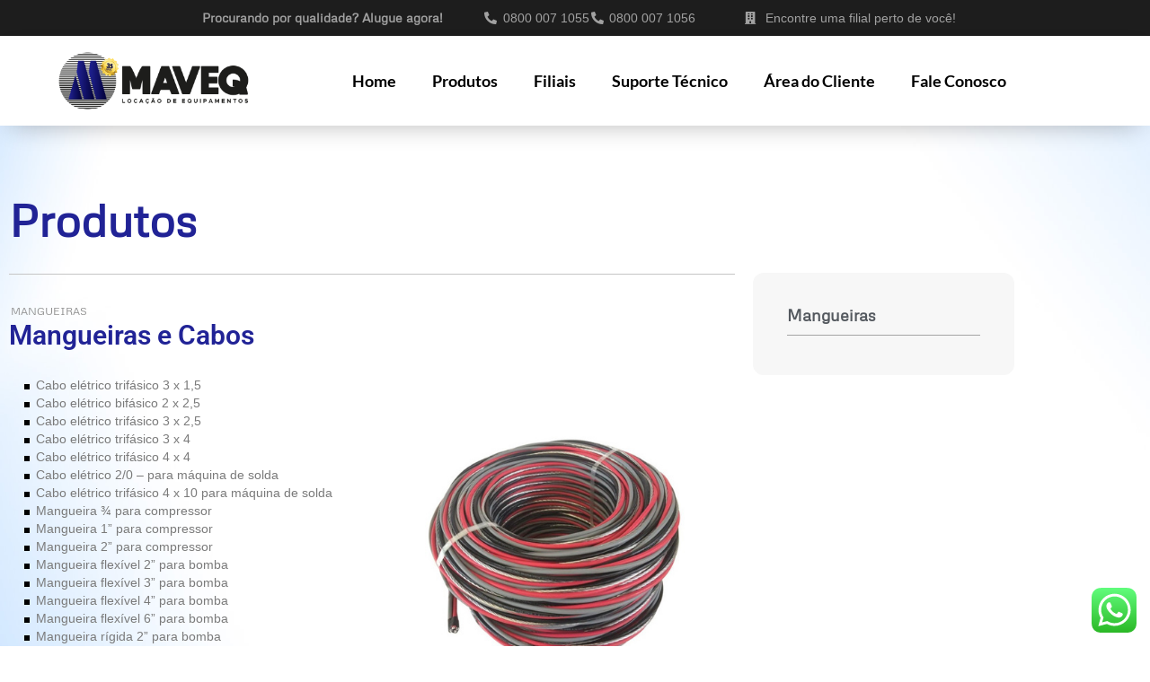

--- FILE ---
content_type: text/html; charset=UTF-8
request_url: https://maveq.com.br/mangueiras-e-cabos/
body_size: 83763
content:
<!DOCTYPE html>
<html lang="pt-BR">
<head>
	<meta charset="UTF-8">
	<meta name="viewport" content="width=device-width, initial-scale=1.0, viewport-fit=cover" />			<title>
			Mangueiras e Cabos &#8211; Maveq &#8211; Locação de Equipamentos		</title>
		<meta name='robots' content='max-image-preview:large' />
<link rel="alternate" title="oEmbed (JSON)" type="application/json+oembed" href="https://maveq.com.br/wp-json/oembed/1.0/embed?url=https%3A%2F%2Fmaveq.com.br%2Fmangueiras-e-cabos%2F" />
<link rel="alternate" title="oEmbed (XML)" type="text/xml+oembed" href="https://maveq.com.br/wp-json/oembed/1.0/embed?url=https%3A%2F%2Fmaveq.com.br%2Fmangueiras-e-cabos%2F&#038;format=xml" />
<style id='wp-img-auto-sizes-contain-inline-css' type='text/css'>
img:is([sizes=auto i],[sizes^="auto," i]){contain-intrinsic-size:3000px 1500px}
/*# sourceURL=wp-img-auto-sizes-contain-inline-css */
</style>
<link rel='stylesheet' id='ht_ctc_main_css-css' href='https://maveq.com.br/wp-content/plugins/click-to-chat-for-whatsapp/new/inc/assets/css/main.css?ver=4.36' type='text/css' media='all' />
<style id='wp-emoji-styles-inline-css' type='text/css'>

	img.wp-smiley, img.emoji {
		display: inline !important;
		border: none !important;
		box-shadow: none !important;
		height: 1em !important;
		width: 1em !important;
		margin: 0 0.07em !important;
		vertical-align: -0.1em !important;
		background: none !important;
		padding: 0 !important;
	}
/*# sourceURL=wp-emoji-styles-inline-css */
</style>
<link rel='stylesheet' id='wp-block-library-css' href='https://maveq.com.br/wp-includes/css/dist/block-library/style.min.css?ver=6.9' type='text/css' media='all' />
<style id='classic-theme-styles-inline-css' type='text/css'>
/*! This file is auto-generated */
.wp-block-button__link{color:#fff;background-color:#32373c;border-radius:9999px;box-shadow:none;text-decoration:none;padding:calc(.667em + 2px) calc(1.333em + 2px);font-size:1.125em}.wp-block-file__button{background:#32373c;color:#fff;text-decoration:none}
/*# sourceURL=/wp-includes/css/classic-themes.min.css */
</style>
<style id='global-styles-inline-css' type='text/css'>
:root{--wp--preset--aspect-ratio--square: 1;--wp--preset--aspect-ratio--4-3: 4/3;--wp--preset--aspect-ratio--3-4: 3/4;--wp--preset--aspect-ratio--3-2: 3/2;--wp--preset--aspect-ratio--2-3: 2/3;--wp--preset--aspect-ratio--16-9: 16/9;--wp--preset--aspect-ratio--9-16: 9/16;--wp--preset--color--black: #000000;--wp--preset--color--cyan-bluish-gray: #abb8c3;--wp--preset--color--white: #ffffff;--wp--preset--color--pale-pink: #f78da7;--wp--preset--color--vivid-red: #cf2e2e;--wp--preset--color--luminous-vivid-orange: #ff6900;--wp--preset--color--luminous-vivid-amber: #fcb900;--wp--preset--color--light-green-cyan: #7bdcb5;--wp--preset--color--vivid-green-cyan: #00d084;--wp--preset--color--pale-cyan-blue: #8ed1fc;--wp--preset--color--vivid-cyan-blue: #0693e3;--wp--preset--color--vivid-purple: #9b51e0;--wp--preset--gradient--vivid-cyan-blue-to-vivid-purple: linear-gradient(135deg,rgb(6,147,227) 0%,rgb(155,81,224) 100%);--wp--preset--gradient--light-green-cyan-to-vivid-green-cyan: linear-gradient(135deg,rgb(122,220,180) 0%,rgb(0,208,130) 100%);--wp--preset--gradient--luminous-vivid-amber-to-luminous-vivid-orange: linear-gradient(135deg,rgb(252,185,0) 0%,rgb(255,105,0) 100%);--wp--preset--gradient--luminous-vivid-orange-to-vivid-red: linear-gradient(135deg,rgb(255,105,0) 0%,rgb(207,46,46) 100%);--wp--preset--gradient--very-light-gray-to-cyan-bluish-gray: linear-gradient(135deg,rgb(238,238,238) 0%,rgb(169,184,195) 100%);--wp--preset--gradient--cool-to-warm-spectrum: linear-gradient(135deg,rgb(74,234,220) 0%,rgb(151,120,209) 20%,rgb(207,42,186) 40%,rgb(238,44,130) 60%,rgb(251,105,98) 80%,rgb(254,248,76) 100%);--wp--preset--gradient--blush-light-purple: linear-gradient(135deg,rgb(255,206,236) 0%,rgb(152,150,240) 100%);--wp--preset--gradient--blush-bordeaux: linear-gradient(135deg,rgb(254,205,165) 0%,rgb(254,45,45) 50%,rgb(107,0,62) 100%);--wp--preset--gradient--luminous-dusk: linear-gradient(135deg,rgb(255,203,112) 0%,rgb(199,81,192) 50%,rgb(65,88,208) 100%);--wp--preset--gradient--pale-ocean: linear-gradient(135deg,rgb(255,245,203) 0%,rgb(182,227,212) 50%,rgb(51,167,181) 100%);--wp--preset--gradient--electric-grass: linear-gradient(135deg,rgb(202,248,128) 0%,rgb(113,206,126) 100%);--wp--preset--gradient--midnight: linear-gradient(135deg,rgb(2,3,129) 0%,rgb(40,116,252) 100%);--wp--preset--font-size--small: 13px;--wp--preset--font-size--medium: 20px;--wp--preset--font-size--large: 36px;--wp--preset--font-size--x-large: 42px;--wp--preset--spacing--20: 0.44rem;--wp--preset--spacing--30: 0.67rem;--wp--preset--spacing--40: 1rem;--wp--preset--spacing--50: 1.5rem;--wp--preset--spacing--60: 2.25rem;--wp--preset--spacing--70: 3.38rem;--wp--preset--spacing--80: 5.06rem;--wp--preset--shadow--natural: 6px 6px 9px rgba(0, 0, 0, 0.2);--wp--preset--shadow--deep: 12px 12px 50px rgba(0, 0, 0, 0.4);--wp--preset--shadow--sharp: 6px 6px 0px rgba(0, 0, 0, 0.2);--wp--preset--shadow--outlined: 6px 6px 0px -3px rgb(255, 255, 255), 6px 6px rgb(0, 0, 0);--wp--preset--shadow--crisp: 6px 6px 0px rgb(0, 0, 0);}:where(.is-layout-flex){gap: 0.5em;}:where(.is-layout-grid){gap: 0.5em;}body .is-layout-flex{display: flex;}.is-layout-flex{flex-wrap: wrap;align-items: center;}.is-layout-flex > :is(*, div){margin: 0;}body .is-layout-grid{display: grid;}.is-layout-grid > :is(*, div){margin: 0;}:where(.wp-block-columns.is-layout-flex){gap: 2em;}:where(.wp-block-columns.is-layout-grid){gap: 2em;}:where(.wp-block-post-template.is-layout-flex){gap: 1.25em;}:where(.wp-block-post-template.is-layout-grid){gap: 1.25em;}.has-black-color{color: var(--wp--preset--color--black) !important;}.has-cyan-bluish-gray-color{color: var(--wp--preset--color--cyan-bluish-gray) !important;}.has-white-color{color: var(--wp--preset--color--white) !important;}.has-pale-pink-color{color: var(--wp--preset--color--pale-pink) !important;}.has-vivid-red-color{color: var(--wp--preset--color--vivid-red) !important;}.has-luminous-vivid-orange-color{color: var(--wp--preset--color--luminous-vivid-orange) !important;}.has-luminous-vivid-amber-color{color: var(--wp--preset--color--luminous-vivid-amber) !important;}.has-light-green-cyan-color{color: var(--wp--preset--color--light-green-cyan) !important;}.has-vivid-green-cyan-color{color: var(--wp--preset--color--vivid-green-cyan) !important;}.has-pale-cyan-blue-color{color: var(--wp--preset--color--pale-cyan-blue) !important;}.has-vivid-cyan-blue-color{color: var(--wp--preset--color--vivid-cyan-blue) !important;}.has-vivid-purple-color{color: var(--wp--preset--color--vivid-purple) !important;}.has-black-background-color{background-color: var(--wp--preset--color--black) !important;}.has-cyan-bluish-gray-background-color{background-color: var(--wp--preset--color--cyan-bluish-gray) !important;}.has-white-background-color{background-color: var(--wp--preset--color--white) !important;}.has-pale-pink-background-color{background-color: var(--wp--preset--color--pale-pink) !important;}.has-vivid-red-background-color{background-color: var(--wp--preset--color--vivid-red) !important;}.has-luminous-vivid-orange-background-color{background-color: var(--wp--preset--color--luminous-vivid-orange) !important;}.has-luminous-vivid-amber-background-color{background-color: var(--wp--preset--color--luminous-vivid-amber) !important;}.has-light-green-cyan-background-color{background-color: var(--wp--preset--color--light-green-cyan) !important;}.has-vivid-green-cyan-background-color{background-color: var(--wp--preset--color--vivid-green-cyan) !important;}.has-pale-cyan-blue-background-color{background-color: var(--wp--preset--color--pale-cyan-blue) !important;}.has-vivid-cyan-blue-background-color{background-color: var(--wp--preset--color--vivid-cyan-blue) !important;}.has-vivid-purple-background-color{background-color: var(--wp--preset--color--vivid-purple) !important;}.has-black-border-color{border-color: var(--wp--preset--color--black) !important;}.has-cyan-bluish-gray-border-color{border-color: var(--wp--preset--color--cyan-bluish-gray) !important;}.has-white-border-color{border-color: var(--wp--preset--color--white) !important;}.has-pale-pink-border-color{border-color: var(--wp--preset--color--pale-pink) !important;}.has-vivid-red-border-color{border-color: var(--wp--preset--color--vivid-red) !important;}.has-luminous-vivid-orange-border-color{border-color: var(--wp--preset--color--luminous-vivid-orange) !important;}.has-luminous-vivid-amber-border-color{border-color: var(--wp--preset--color--luminous-vivid-amber) !important;}.has-light-green-cyan-border-color{border-color: var(--wp--preset--color--light-green-cyan) !important;}.has-vivid-green-cyan-border-color{border-color: var(--wp--preset--color--vivid-green-cyan) !important;}.has-pale-cyan-blue-border-color{border-color: var(--wp--preset--color--pale-cyan-blue) !important;}.has-vivid-cyan-blue-border-color{border-color: var(--wp--preset--color--vivid-cyan-blue) !important;}.has-vivid-purple-border-color{border-color: var(--wp--preset--color--vivid-purple) !important;}.has-vivid-cyan-blue-to-vivid-purple-gradient-background{background: var(--wp--preset--gradient--vivid-cyan-blue-to-vivid-purple) !important;}.has-light-green-cyan-to-vivid-green-cyan-gradient-background{background: var(--wp--preset--gradient--light-green-cyan-to-vivid-green-cyan) !important;}.has-luminous-vivid-amber-to-luminous-vivid-orange-gradient-background{background: var(--wp--preset--gradient--luminous-vivid-amber-to-luminous-vivid-orange) !important;}.has-luminous-vivid-orange-to-vivid-red-gradient-background{background: var(--wp--preset--gradient--luminous-vivid-orange-to-vivid-red) !important;}.has-very-light-gray-to-cyan-bluish-gray-gradient-background{background: var(--wp--preset--gradient--very-light-gray-to-cyan-bluish-gray) !important;}.has-cool-to-warm-spectrum-gradient-background{background: var(--wp--preset--gradient--cool-to-warm-spectrum) !important;}.has-blush-light-purple-gradient-background{background: var(--wp--preset--gradient--blush-light-purple) !important;}.has-blush-bordeaux-gradient-background{background: var(--wp--preset--gradient--blush-bordeaux) !important;}.has-luminous-dusk-gradient-background{background: var(--wp--preset--gradient--luminous-dusk) !important;}.has-pale-ocean-gradient-background{background: var(--wp--preset--gradient--pale-ocean) !important;}.has-electric-grass-gradient-background{background: var(--wp--preset--gradient--electric-grass) !important;}.has-midnight-gradient-background{background: var(--wp--preset--gradient--midnight) !important;}.has-small-font-size{font-size: var(--wp--preset--font-size--small) !important;}.has-medium-font-size{font-size: var(--wp--preset--font-size--medium) !important;}.has-large-font-size{font-size: var(--wp--preset--font-size--large) !important;}.has-x-large-font-size{font-size: var(--wp--preset--font-size--x-large) !important;}
:where(.wp-block-post-template.is-layout-flex){gap: 1.25em;}:where(.wp-block-post-template.is-layout-grid){gap: 1.25em;}
:where(.wp-block-term-template.is-layout-flex){gap: 1.25em;}:where(.wp-block-term-template.is-layout-grid){gap: 1.25em;}
:where(.wp-block-columns.is-layout-flex){gap: 2em;}:where(.wp-block-columns.is-layout-grid){gap: 2em;}
:root :where(.wp-block-pullquote){font-size: 1.5em;line-height: 1.6;}
/*# sourceURL=global-styles-inline-css */
</style>
<link rel='stylesheet' id='bootstrap-css' href='https://maveq.com.br/wp-content/themes/maveq/bootstrap/css/bootstrap.min.css?ver=3.3.2' type='text/css' media='screen' />
<link rel='stylesheet' id='main-css' href='https://maveq.com.br/wp-content/themes/maveq/css/main.css?ver=1.0.0' type='text/css' media='screen' />
<link rel='stylesheet' id='wpdreams-asl-basic-css' href='https://maveq.com.br/wp-content/plugins/ajax-search-lite/css/style.basic.css?ver=4.13.4' type='text/css' media='all' />
<style id='wpdreams-asl-basic-inline-css' type='text/css'>

					div[id*='ajaxsearchlitesettings'].searchsettings .asl_option_inner label {
						font-size: 0px !important;
						color: rgba(0, 0, 0, 0);
					}
					div[id*='ajaxsearchlitesettings'].searchsettings .asl_option_inner label:after {
						font-size: 11px !important;
						position: absolute;
						top: 0;
						left: 0;
						z-index: 1;
					}
					.asl_w_container {
						width: 100%;
						margin: 0px 0px 0px 0px;
						min-width: 200px;
					}
					div[id*='ajaxsearchlite'].asl_m {
						width: 100%;
					}
					div[id*='ajaxsearchliteres'].wpdreams_asl_results div.resdrg span.highlighted {
						font-weight: bold;
						color: rgba(217, 49, 43, 1);
						background-color: rgba(238, 238, 238, 1);
					}
					div[id*='ajaxsearchliteres'].wpdreams_asl_results .results img.asl_image {
						width: 70px;
						height: 70px;
						object-fit: cover;
					}
					div[id*='ajaxsearchlite'].asl_r .results {
						max-height: none;
					}
					div[id*='ajaxsearchlite'].asl_r {
						position: absolute;
					}
				
						.asl_m, .asl_m .probox {
							background-color: rgb(227, 227, 227) !important;
							background-image: none !important;
							-webkit-background-image: none !important;
							-ms-background-image: none !important;
						}
					
						.asl_m .probox svg {
							fill: rgb(164, 164, 164) !important;
						}
						.asl_m .probox .innericon {
							background-color: rgb(227, 227, 227) !important;
							background-image: none !important;
							-webkit-background-image: none !important;
							-ms-background-image: none !important;
						}
					
						div.asl_m.asl_w {
							border:1px none rgb(0, 0, 0) !important;border-radius:12px 12px 12px 12px !important;
							box-shadow: none !important;
						}
						div.asl_m.asl_w .probox {border: none !important;}
					
						div.asl_r.asl_w.vertical .results .item::after {
							display: block;
							position: absolute;
							bottom: 0;
							content: '';
							height: 1px;
							width: 100%;
							background: #D8D8D8;
						}
						div.asl_r.asl_w.vertical .results .item.asl_last_item::after {
							display: none;
						}
					
/*# sourceURL=wpdreams-asl-basic-inline-css */
</style>
<link rel='stylesheet' id='wpdreams-asl-instance-css' href='https://maveq.com.br/wp-content/plugins/ajax-search-lite/css/style-curvy-black.css?ver=4.13.4' type='text/css' media='all' />
<link rel='stylesheet' id='elementor-frontend-css' href='https://maveq.com.br/wp-content/plugins/elementor/assets/css/frontend.min.css?ver=3.34.4' type='text/css' media='all' />
<link rel='stylesheet' id='widget-heading-css' href='https://maveq.com.br/wp-content/plugins/elementor/assets/css/widget-heading.min.css?ver=3.34.4' type='text/css' media='all' />
<link rel='stylesheet' id='widget-icon-list-css' href='https://maveq.com.br/wp-content/plugins/elementor/assets/css/widget-icon-list.min.css?ver=3.34.4' type='text/css' media='all' />
<link rel='stylesheet' id='widget-image-css' href='https://maveq.com.br/wp-content/plugins/elementor/assets/css/widget-image.min.css?ver=3.34.4' type='text/css' media='all' />
<link rel='stylesheet' id='widget-nav-menu-css' href='https://maveq.com.br/wp-content/plugins/elementor-pro/assets/css/widget-nav-menu.min.css?ver=3.24.4' type='text/css' media='all' />
<link rel='stylesheet' id='widget-divider-css' href='https://maveq.com.br/wp-content/plugins/elementor/assets/css/widget-divider.min.css?ver=3.34.4' type='text/css' media='all' />
<link rel='stylesheet' id='widget-posts-css' href='https://maveq.com.br/wp-content/plugins/elementor-pro/assets/css/widget-posts.min.css?ver=3.24.4' type='text/css' media='all' />
<link rel='stylesheet' id='elementor-icons-css' href='https://maveq.com.br/wp-content/plugins/elementor/assets/lib/eicons/css/elementor-icons.min.css?ver=5.46.0' type='text/css' media='all' />
<link rel='stylesheet' id='elementor-post-814-css' href='https://maveq.com.br/wp-content/uploads/elementor/css/post-814.css?ver=1769778232' type='text/css' media='all' />
<link rel='stylesheet' id='elementor-pro-css' href='https://maveq.com.br/wp-content/plugins/elementor-pro/assets/css/frontend.min.css?ver=3.24.4' type='text/css' media='all' />
<link rel='stylesheet' id='elementor-post-821-css' href='https://maveq.com.br/wp-content/uploads/elementor/css/post-821.css?ver=1769778232' type='text/css' media='all' />
<link rel='stylesheet' id='elementor-post-833-css' href='https://maveq.com.br/wp-content/uploads/elementor/css/post-833.css?ver=1769778233' type='text/css' media='all' />
<link rel='stylesheet' id='elementor-post-1371-css' href='https://maveq.com.br/wp-content/uploads/elementor/css/post-1371.css?ver=1769778239' type='text/css' media='all' />
<link rel='stylesheet' id='elementor-gf-local-metrophobic-css' href='https://maveq.com.br/wp-content/uploads/elementor/google-fonts/css/metrophobic.css?ver=1742671294' type='text/css' media='all' />
<link rel='stylesheet' id='elementor-gf-local-robotoslab-css' href='https://maveq.com.br/wp-content/uploads/elementor/google-fonts/css/robotoslab.css?ver=1742671298' type='text/css' media='all' />
<link rel='stylesheet' id='elementor-gf-local-lato-css' href='https://maveq.com.br/wp-content/uploads/elementor/google-fonts/css/lato.css?ver=1742671299' type='text/css' media='all' />
<link rel='stylesheet' id='elementor-gf-local-roboto-css' href='https://maveq.com.br/wp-content/uploads/elementor/google-fonts/css/roboto.css?ver=1742671307' type='text/css' media='all' />
<link rel='stylesheet' id='elementor-icons-shared-0-css' href='https://maveq.com.br/wp-content/plugins/elementor/assets/lib/font-awesome/css/fontawesome.min.css?ver=5.15.3' type='text/css' media='all' />
<link rel='stylesheet' id='elementor-icons-fa-solid-css' href='https://maveq.com.br/wp-content/plugins/elementor/assets/lib/font-awesome/css/solid.min.css?ver=5.15.3' type='text/css' media='all' />
<script type="text/javascript" src="https://maveq.com.br/wp-includes/js/jquery/jquery.min.js?ver=3.7.1" id="jquery-core-js"></script>
<script type="text/javascript" src="https://maveq.com.br/wp-includes/js/jquery/jquery-migrate.min.js?ver=3.4.1" id="jquery-migrate-js"></script>
<link rel="https://api.w.org/" href="https://maveq.com.br/wp-json/" /><link rel="alternate" title="JSON" type="application/json" href="https://maveq.com.br/wp-json/wp/v2/posts/171" /><link rel="EditURI" type="application/rsd+xml" title="RSD" href="https://maveq.com.br/xmlrpc.php?rsd" />
<meta name="generator" content="WordPress 6.9" />
<link rel="canonical" href="https://maveq.com.br/mangueiras-e-cabos/" />
<link rel='shortlink' href='https://maveq.com.br/?p=171' />
<meta name="google-site-verification" content="CetE1svSNcEeyOLYjs4OyynoSj5E7qcZXOwNz9xwGEw" />

<link rel="canonical" href="https://maveq.com.br/equipamentos/" />
<meta name="keywords" content="maveq, equipamentos em Aracaju, equipamentos em Salvador, equipamentos em Jaboatão dos Guararapes, equiapmentos em Camaçari, equipamentosem Lauro de freitas, equipamentos em Feira de Santana, equipamentos em Salvador, equipamentos para alugar, equipamentos aluguel, máquinas para obras, máquinas e equipamentos para obras, alisadoras, andaimes, betoneiras, bombas, compactadores, compressores, cortadores, escoras e acessórios, ferramentas elétricas, grupos geradores a diesel, grupos geradores a gasolina, vibradores de concreto, mangueiras, cabos, máquinas de terraplanagem, peneiras, perfuratrizes, policorte, quadros elétricos, rompedores, demolidores, rompedores elétricos, demolidores elétricos, pneumáticos, rompedores hidráulicos, demolidores hidráulicos, rompedores pneumáticos, demolidores pneumáticos, torres de iluminação led, led" />

<meta property="og:locale" content="pt_BR" />
<meta property="og:type" content="website" />
<meta property="og:title" content="Maveq" />
<meta property="og:site_name" content="Maveq" />
<meta property="og:description" content="Maveq - Máquinas e equipamentos de qualidade para locação em todo tipo de obra e empreendimento" />
<meta property="og:url" content="https://maveq.com.br" />

<meta name="twitter:card" content="summary_large_image" />
<meta name="twitter:title" content="Maveq" />
<meta name="twitter:description" content="Máquinas e equipamentos de qualidade para locação em todo tipo de obra e empreendimento"/>
<meta name="twitter:image" content="https://maveq.com.br/wp-content/uploads/2023/03/Maveq_Marca-Especial-35-Anos_Padrao-Horizontal-2048x704.png" />

<!-- Google tag (gtag.js) -->
<script async src="https://www.googletagmanager.com/gtag/js?id=G-LKWZF2B1JQ"></script>
<script>
  window.dataLayer = window.dataLayer || [];
  function gtag(){dataLayer.push(arguments);}
  gtag('js', new Date());

  gtag('config', 'G-LKWZF2B1JQ');
</script>
				<link rel="preconnect" href="https://fonts.gstatic.com" crossorigin />
				<link rel="preload" as="style" href="//fonts.googleapis.com/css?family=Open+Sans&display=swap" />
								<link rel="stylesheet" href="//fonts.googleapis.com/css?family=Open+Sans&display=swap" media="all" />
				<meta name="generator" content="Elementor 3.34.4; features: additional_custom_breakpoints; settings: css_print_method-external, google_font-enabled, font_display-swap">
			<style>
				.e-con.e-parent:nth-of-type(n+4):not(.e-lazyloaded):not(.e-no-lazyload),
				.e-con.e-parent:nth-of-type(n+4):not(.e-lazyloaded):not(.e-no-lazyload) * {
					background-image: none !important;
				}
				@media screen and (max-height: 1024px) {
					.e-con.e-parent:nth-of-type(n+3):not(.e-lazyloaded):not(.e-no-lazyload),
					.e-con.e-parent:nth-of-type(n+3):not(.e-lazyloaded):not(.e-no-lazyload) * {
						background-image: none !important;
					}
				}
				@media screen and (max-height: 640px) {
					.e-con.e-parent:nth-of-type(n+2):not(.e-lazyloaded):not(.e-no-lazyload),
					.e-con.e-parent:nth-of-type(n+2):not(.e-lazyloaded):not(.e-no-lazyload) * {
						background-image: none !important;
					}
				}
			</style>
			<link rel="icon" href="https://maveq.com.br/wp-content/uploads/2023/03/favicon_-150x150.png" sizes="32x32" />
<link rel="icon" href="https://maveq.com.br/wp-content/uploads/2023/03/favicon_.png" sizes="192x192" />
<link rel="apple-touch-icon" href="https://maveq.com.br/wp-content/uploads/2023/03/favicon_.png" />
<meta name="msapplication-TileImage" content="https://maveq.com.br/wp-content/uploads/2023/03/favicon_.png" />
</head>
<body class="wp-singular post-template-default single single-post postid-171 single-format-standard wp-custom-logo wp-theme-maveq elementor-default elementor-template-full-width elementor-kit-814 elementor-page-1371">
		<div data-elementor-type="header" data-elementor-id="821" class="elementor elementor-821 elementor-location-header" data-elementor-post-type="elementor_library">
					<section class="elementor-section elementor-top-section elementor-element elementor-element-a64b31f elementor-section-full_width elementor-hidden-mobile elementor-section-height-default elementor-section-height-default" data-id="a64b31f" data-element_type="section" data-settings="{&quot;background_background&quot;:&quot;classic&quot;}">
						<div class="elementor-container elementor-column-gap-default">
					<div class="elementor-column elementor-col-33 elementor-top-column elementor-element elementor-element-f2a98f6" data-id="f2a98f6" data-element_type="column">
			<div class="elementor-widget-wrap elementor-element-populated">
						<div class="elementor-element elementor-element-0882d64 elementor-widget elementor-widget-heading" data-id="0882d64" data-element_type="widget" data-widget_type="heading.default">
				<div class="elementor-widget-container">
					<h2 class="elementor-heading-title elementor-size-default">Procurando por qualidade? Alugue agora!</h2>				</div>
				</div>
					</div>
		</div>
				<div class="elementor-column elementor-col-33 elementor-top-column elementor-element elementor-element-3baea14" data-id="3baea14" data-element_type="column">
			<div class="elementor-widget-wrap elementor-element-populated">
						<div class="elementor-element elementor-element-99eab37 elementor-mobile-align-center elementor-icon-list--layout-inline elementor-align-center elementor-list-item-link-full_width elementor-widget elementor-widget-icon-list" data-id="99eab37" data-element_type="widget" data-widget_type="icon-list.default">
				<div class="elementor-widget-container">
							<ul class="elementor-icon-list-items elementor-inline-items">
							<li class="elementor-icon-list-item elementor-inline-item">
											<a href="tel:08000071055">

												<span class="elementor-icon-list-icon">
							<i aria-hidden="true" class="fas fa-phone-alt"></i>						</span>
										<span class="elementor-icon-list-text">0800 007 1055</span>
											</a>
									</li>
								<li class="elementor-icon-list-item elementor-inline-item">
											<a href="tel:08000071056">

												<span class="elementor-icon-list-icon">
							<i aria-hidden="true" class="fas fa-phone-alt"></i>						</span>
										<span class="elementor-icon-list-text">0800 007 1056</span>
											</a>
									</li>
						</ul>
						</div>
				</div>
					</div>
		</div>
				<div class="elementor-column elementor-col-33 elementor-top-column elementor-element elementor-element-274073f" data-id="274073f" data-element_type="column">
			<div class="elementor-widget-wrap elementor-element-populated">
						<div class="elementor-element elementor-element-1b82048 elementor-mobile-align-center elementor-icon-list--layout-inline elementor-align-start elementor-list-item-link-full_width elementor-widget elementor-widget-icon-list" data-id="1b82048" data-element_type="widget" data-widget_type="icon-list.default">
				<div class="elementor-widget-container">
							<ul class="elementor-icon-list-items elementor-inline-items">
							<li class="elementor-icon-list-item elementor-inline-item">
											<a href="https://maveq.com.br/2023/localizacao/">

												<span class="elementor-icon-list-icon">
							<i aria-hidden="true" class="fas fa-building"></i>						</span>
										<span class="elementor-icon-list-text">Encontre uma filial perto de você!</span>
											</a>
									</li>
						</ul>
						</div>
				</div>
					</div>
		</div>
					</div>
		</section>
				<section class="elementor-section elementor-top-section elementor-element elementor-element-881771c elementor-section-full_width elementor-hidden-desktop elementor-hidden-tablet elementor-section-height-default elementor-section-height-default" data-id="881771c" data-element_type="section" data-settings="{&quot;background_background&quot;:&quot;classic&quot;}">
						<div class="elementor-container elementor-column-gap-default">
					<div class="elementor-column elementor-col-50 elementor-top-column elementor-element elementor-element-c47b06f" data-id="c47b06f" data-element_type="column">
			<div class="elementor-widget-wrap elementor-element-populated">
						<div class="elementor-element elementor-element-ab4a739 elementor-mobile-align-center elementor-icon-list--layout-inline elementor-align-center elementor-list-item-link-full_width elementor-widget elementor-widget-icon-list" data-id="ab4a739" data-element_type="widget" data-widget_type="icon-list.default">
				<div class="elementor-widget-container">
							<ul class="elementor-icon-list-items elementor-inline-items">
							<li class="elementor-icon-list-item elementor-inline-item">
											<a href="tel:08000071055">

												<span class="elementor-icon-list-icon">
							<i aria-hidden="true" class="fas fa-phone-alt"></i>						</span>
										<span class="elementor-icon-list-text">0800 007 1055</span>
											</a>
									</li>
								<li class="elementor-icon-list-item elementor-inline-item">
											<a href="tel:08000071056">

												<span class="elementor-icon-list-icon">
							<i aria-hidden="true" class="fas fa-phone-alt"></i>						</span>
										<span class="elementor-icon-list-text">0800 007 1056</span>
											</a>
									</li>
						</ul>
						</div>
				</div>
					</div>
		</div>
				<div class="elementor-column elementor-col-50 elementor-top-column elementor-element elementor-element-3ed51ca" data-id="3ed51ca" data-element_type="column">
			<div class="elementor-widget-wrap elementor-element-populated">
						<div class="elementor-element elementor-element-ab12447 elementor-mobile-align-center elementor-icon-list--layout-inline elementor-align-start elementor-list-item-link-full_width elementor-widget elementor-widget-icon-list" data-id="ab12447" data-element_type="widget" data-widget_type="icon-list.default">
				<div class="elementor-widget-container">
							<ul class="elementor-icon-list-items elementor-inline-items">
							<li class="elementor-icon-list-item elementor-inline-item">
											<a href="https://maveq.com.br/2023/localizacao/">

												<span class="elementor-icon-list-icon">
							<i aria-hidden="true" class="fas fa-building"></i>						</span>
										<span class="elementor-icon-list-text">Encontre uma filial perto de você!</span>
											</a>
									</li>
						</ul>
						</div>
				</div>
					</div>
		</div>
					</div>
		</section>
				<header class="elementor-section elementor-top-section elementor-element elementor-element-63581b53 elementor-section-content-middle elementor-section-height-min-height elementor-section-boxed elementor-section-height-default elementor-section-items-middle" data-id="63581b53" data-element_type="section" data-settings="{&quot;background_background&quot;:&quot;classic&quot;}">
						<div class="elementor-container elementor-column-gap-no">
					<div class="elementor-column elementor-col-50 elementor-top-column elementor-element elementor-element-49e25eba" data-id="49e25eba" data-element_type="column">
			<div class="elementor-widget-wrap elementor-element-populated">
						<div class="elementor-element elementor-element-455771c3 elementor-widget elementor-widget-theme-site-logo elementor-widget-image" data-id="455771c3" data-element_type="widget" data-widget_type="theme-site-logo.default">
				<div class="elementor-widget-container">
											<a href="https://maveq.com.br">
			<img fetchpriority="high" width="7220" height="2483" src="https://maveq.com.br/wp-content/uploads/2023/03/Maveq_Marca-Especial-35-Anos_Padrao-Horizontal.png" class="attachment-full size-full wp-image-1425" alt="" srcset="https://maveq.com.br/wp-content/uploads/2023/03/Maveq_Marca-Especial-35-Anos_Padrao-Horizontal.png 7220w, https://maveq.com.br/wp-content/uploads/2023/03/Maveq_Marca-Especial-35-Anos_Padrao-Horizontal-300x103.png 300w, https://maveq.com.br/wp-content/uploads/2023/03/Maveq_Marca-Especial-35-Anos_Padrao-Horizontal-1024x352.png 1024w, https://maveq.com.br/wp-content/uploads/2023/03/Maveq_Marca-Especial-35-Anos_Padrao-Horizontal-768x264.png 768w, https://maveq.com.br/wp-content/uploads/2023/03/Maveq_Marca-Especial-35-Anos_Padrao-Horizontal-1536x528.png 1536w, https://maveq.com.br/wp-content/uploads/2023/03/Maveq_Marca-Especial-35-Anos_Padrao-Horizontal-2048x704.png 2048w" sizes="(max-width: 7220px) 100vw, 7220px" />				</a>
											</div>
				</div>
					</div>
		</div>
				<div class="elementor-column elementor-col-50 elementor-top-column elementor-element elementor-element-2ac9a35c" data-id="2ac9a35c" data-element_type="column">
			<div class="elementor-widget-wrap elementor-element-populated">
						<div class="elementor-element elementor-element-7e1dc154 elementor-nav-menu__align-end elementor-nav-menu--stretch elementor-nav-menu--dropdown-tablet elementor-nav-menu__text-align-aside elementor-nav-menu--toggle elementor-nav-menu--burger elementor-widget elementor-widget-nav-menu" data-id="7e1dc154" data-element_type="widget" data-settings="{&quot;full_width&quot;:&quot;stretch&quot;,&quot;layout&quot;:&quot;horizontal&quot;,&quot;submenu_icon&quot;:{&quot;value&quot;:&quot;&lt;i class=\&quot;fas fa-caret-down\&quot;&gt;&lt;\/i&gt;&quot;,&quot;library&quot;:&quot;fa-solid&quot;},&quot;toggle&quot;:&quot;burger&quot;}" data-widget_type="nav-menu.default">
				<div class="elementor-widget-container">
								<nav aria-label="Menu" class="elementor-nav-menu--main elementor-nav-menu__container elementor-nav-menu--layout-horizontal e--pointer-underline e--animation-fade">
				<ul id="menu-1-7e1dc154" class="elementor-nav-menu"><li class="menu-item menu-item-type-post_type menu-item-object-page menu-item-home menu-item-1181"><a href="https://maveq.com.br/" class="elementor-item">Home</a></li>
<li class="menu-item menu-item-type-post_type menu-item-object-page menu-item-1315"><a href="https://maveq.com.br/equipamentos/" class="elementor-item">Produtos</a></li>
<li class="menu-item menu-item-type-post_type menu-item-object-page menu-item-829"><a href="https://maveq.com.br/localizacao/" class="elementor-item">Filiais</a></li>
<li class="menu-item menu-item-type-post_type menu-item-object-page menu-item-790"><a href="https://maveq.com.br/suporte-tecnico-2/" class="elementor-item">Suporte Técnico</a></li>
<li class="menu-item menu-item-type-custom menu-item-object-custom menu-item-1847"><a target="_blank" href="https://clientes.maveq.com.br/" class="elementor-item">Área do Cliente</a></li>
<li class="menu-item menu-item-type-post_type menu-item-object-page menu-item-18"><a href="https://maveq.com.br/fale-conosco/" class="elementor-item">Fale Conosco</a></li>
</ul>			</nav>
					<div class="elementor-menu-toggle" role="button" tabindex="0" aria-label="Alternar menu" aria-expanded="false">
			<i aria-hidden="true" role="presentation" class="elementor-menu-toggle__icon--open eicon-menu-bar"></i><i aria-hidden="true" role="presentation" class="elementor-menu-toggle__icon--close eicon-close"></i>			<span class="elementor-screen-only">Menu</span>
		</div>
					<nav class="elementor-nav-menu--dropdown elementor-nav-menu__container" aria-hidden="true">
				<ul id="menu-2-7e1dc154" class="elementor-nav-menu"><li class="menu-item menu-item-type-post_type menu-item-object-page menu-item-home menu-item-1181"><a href="https://maveq.com.br/" class="elementor-item" tabindex="-1">Home</a></li>
<li class="menu-item menu-item-type-post_type menu-item-object-page menu-item-1315"><a href="https://maveq.com.br/equipamentos/" class="elementor-item" tabindex="-1">Produtos</a></li>
<li class="menu-item menu-item-type-post_type menu-item-object-page menu-item-829"><a href="https://maveq.com.br/localizacao/" class="elementor-item" tabindex="-1">Filiais</a></li>
<li class="menu-item menu-item-type-post_type menu-item-object-page menu-item-790"><a href="https://maveq.com.br/suporte-tecnico-2/" class="elementor-item" tabindex="-1">Suporte Técnico</a></li>
<li class="menu-item menu-item-type-custom menu-item-object-custom menu-item-1847"><a target="_blank" href="https://clientes.maveq.com.br/" class="elementor-item" tabindex="-1">Área do Cliente</a></li>
<li class="menu-item menu-item-type-post_type menu-item-object-page menu-item-18"><a href="https://maveq.com.br/fale-conosco/" class="elementor-item" tabindex="-1">Fale Conosco</a></li>
</ul>			</nav>
						</div>
				</div>
					</div>
		</div>
					</div>
		</header>
				</div>
				<div data-elementor-type="single-post" data-elementor-id="1371" class="elementor elementor-1371 elementor-location-single post-171 post type-post status-publish format-standard has-post-thumbnail hentry category-mangueiras-e-cabos-2 category-produtos tag-mangueiras" data-elementor-post-type="elementor_library">
					<section class="elementor-section elementor-top-section elementor-element elementor-element-6b8b0c0 elementor-section-boxed elementor-section-height-default elementor-section-height-default" data-id="6b8b0c0" data-element_type="section">
						<div class="elementor-container elementor-column-gap-default">
					<div class="elementor-column elementor-col-50 elementor-top-column elementor-element elementor-element-7352fbc" data-id="7352fbc" data-element_type="column">
			<div class="elementor-widget-wrap elementor-element-populated">
						<div class="elementor-element elementor-element-3991c52 elementor-widget elementor-widget-heading" data-id="3991c52" data-element_type="widget" data-widget_type="heading.default">
				<div class="elementor-widget-container">
					<h2 class="elementor-heading-title elementor-size-default">Produtos</h2>				</div>
				</div>
				<div class="elementor-element elementor-element-cb15c22 elementor-widget-divider--view-line elementor-widget elementor-widget-divider" data-id="cb15c22" data-element_type="widget" data-widget_type="divider.default">
				<div class="elementor-widget-container">
							<div class="elementor-divider">
			<span class="elementor-divider-separator">
						</span>
		</div>
						</div>
				</div>
				<div class="elementor-element elementor-element-fb3053b elementor-widget elementor-widget-heading" data-id="fb3053b" data-element_type="widget" data-widget_type="heading.default">
				<div class="elementor-widget-container">
					<h2 class="elementor-heading-title elementor-size-default"><a href="https://maveq.com.br/tag/mangueiras/" rel="tag">mangueiras</a></h2>				</div>
				</div>
				<div class="elementor-element elementor-element-3dd8221 elementor-widget elementor-widget-heading" data-id="3dd8221" data-element_type="widget" data-widget_type="heading.default">
				<div class="elementor-widget-container">
					<h2 class="elementor-heading-title elementor-size-default">Mangueiras e Cabos</h2>				</div>
				</div>
				<section class="elementor-section elementor-inner-section elementor-element elementor-element-76bfd96 elementor-section-boxed elementor-section-height-default elementor-section-height-default" data-id="76bfd96" data-element_type="section">
						<div class="elementor-container elementor-column-gap-default">
					<div class="elementor-column elementor-col-50 elementor-inner-column elementor-element elementor-element-1eb630a" data-id="1eb630a" data-element_type="column">
			<div class="elementor-widget-wrap elementor-element-populated">
						<div class="elementor-element elementor-element-6f680c0 elementor-widget elementor-widget-theme-post-content" data-id="6f680c0" data-element_type="widget" data-widget_type="theme-post-content.default">
				<div class="elementor-widget-container">
					<ul class="detalhes_produto">
<li>Cabo elétrico trifásico 3 x 1,5</li>
<li>Cabo elétrico bifásico 2 x 2,5</li>
<li>Cabo elétrico trifásico 3 x 2,5</li>
<li>Cabo elétrico trifásico 3 x 4</li>
<li>Cabo elétrico trifásico 4 x 4</li>
<li>Cabo elétrico 2/0 &#8211; para máquina de solda</li>
<li>Cabo elétrico trifásico 4 x 10 para máquina de solda</li>
<li>Mangueira ¾ para compressor</li>
<li>Mangueira 1” para compressor</li>
<li>Mangueira 2” para compressor</li>
<li>Mangueira flexível 2” para bomba</li>
<li>Mangueira flexível 3” para bomba</li>
<li>Mangueira flexível 4” para bomba</li>
<li>Mangueira flexível 6” para bomba</li>
<li>Mangueira rígida 2” para bomba</li>
<li>Mangueira rígida 3” para bomba</li>
<li>Mangueira rígida 4” para bomba</li>
<li>Mangueira rígida 6” para bomba</li>
</ul>
				</div>
				</div>
					</div>
		</div>
				<div class="elementor-column elementor-col-50 elementor-inner-column elementor-element elementor-element-cfa005a" data-id="cfa005a" data-element_type="column">
			<div class="elementor-widget-wrap elementor-element-populated">
						<div class="elementor-element elementor-element-8d70f64 elementor-widget elementor-widget-image" data-id="8d70f64" data-element_type="widget" data-widget_type="image.default">
				<div class="elementor-widget-container">
															<img width="500" height="500" src="https://maveq.com.br/wp-content/uploads/2023/03/maveq-mangueiras-cabos.jpg" class="attachment-large size-large wp-image-871" alt="" />															</div>
				</div>
					</div>
		</div>
					</div>
		</section>
					</div>
		</div>
				<div class="elementor-column elementor-col-50 elementor-top-column elementor-element elementor-element-6fe3fbc" data-id="6fe3fbc" data-element_type="column">
			<div class="elementor-widget-wrap elementor-element-populated">
						<section class="elementor-section elementor-inner-section elementor-element elementor-element-d684e56 elementor-section-boxed elementor-section-height-default elementor-section-height-default" data-id="d684e56" data-element_type="section" data-settings="{&quot;background_background&quot;:&quot;classic&quot;}">
						<div class="elementor-container elementor-column-gap-default">
					<div class="elementor-column elementor-col-100 elementor-inner-column elementor-element elementor-element-680a044" data-id="680a044" data-element_type="column">
			<div class="elementor-widget-wrap elementor-element-populated">
						<div class="elementor-element elementor-element-91ab706 elementor-widget elementor-widget-heading" data-id="91ab706" data-element_type="widget" data-widget_type="heading.default">
				<div class="elementor-widget-container">
					<h2 class="elementor-heading-title elementor-size-default"><a href="https://maveq.com.br/tag/mangueiras/" rel="tag">mangueiras</a></h2>				</div>
				</div>
				<div class="elementor-element elementor-element-18d4358 elementor-widget-divider--view-line elementor-widget elementor-widget-divider" data-id="18d4358" data-element_type="widget" data-widget_type="divider.default">
				<div class="elementor-widget-container">
							<div class="elementor-divider">
			<span class="elementor-divider-separator">
						</span>
		</div>
						</div>
				</div>
					</div>
		</div>
					</div>
		</section>
					</div>
		</div>
					</div>
		</section>
				<section class="elementor-section elementor-top-section elementor-element elementor-element-67313bd elementor-section-boxed elementor-section-height-default elementor-section-height-default" data-id="67313bd" data-element_type="section">
						<div class="elementor-container elementor-column-gap-default">
					<div class="elementor-column elementor-col-100 elementor-top-column elementor-element elementor-element-967707b" data-id="967707b" data-element_type="column">
			<div class="elementor-widget-wrap elementor-element-populated">
						<section class="elementor-section elementor-inner-section elementor-element elementor-element-32c4532 elementor-section-boxed elementor-section-height-default elementor-section-height-default" data-id="32c4532" data-element_type="section">
						<div class="elementor-container elementor-column-gap-default">
					<div class="elementor-column elementor-col-100 elementor-inner-column elementor-element elementor-element-79fb7b3" data-id="79fb7b3" data-element_type="column">
			<div class="elementor-widget-wrap elementor-element-populated">
						<div class="elementor-element elementor-element-4f591d2 elementor-hidden-mobile elementor-widget elementor-widget-heading" data-id="4f591d2" data-element_type="widget" data-widget_type="heading.default">
				<div class="elementor-widget-container">
					<h2 class="elementor-heading-title elementor-size-default">+ produtos</h2>				</div>
				</div>
				<div class="elementor-element elementor-element-1726253 elementor-grid-6 elementor-hidden-mobile elementor-grid-tablet-2 elementor-grid-mobile-1 elementor-posts--thumbnail-top elementor-card-shadow-yes elementor-posts__hover-gradient elementor-widget elementor-widget-posts" data-id="1726253" data-element_type="widget" data-settings="{&quot;cards_columns&quot;:&quot;6&quot;,&quot;cards_columns_tablet&quot;:&quot;2&quot;,&quot;cards_columns_mobile&quot;:&quot;1&quot;,&quot;cards_row_gap&quot;:{&quot;unit&quot;:&quot;px&quot;,&quot;size&quot;:35,&quot;sizes&quot;:[]},&quot;cards_row_gap_tablet&quot;:{&quot;unit&quot;:&quot;px&quot;,&quot;size&quot;:&quot;&quot;,&quot;sizes&quot;:[]},&quot;cards_row_gap_mobile&quot;:{&quot;unit&quot;:&quot;px&quot;,&quot;size&quot;:&quot;&quot;,&quot;sizes&quot;:[]}}" data-widget_type="posts.cards">
				<div class="elementor-widget-container">
							<div class="elementor-posts-container elementor-posts elementor-posts--skin-cards elementor-grid">
				<article class="elementor-post elementor-grid-item post-395 post type-post status-publish format-standard has-post-thumbnail hentry category-compressores category-produtos tag-compressores">
			<div class="elementor-post__card">
				<a class="elementor-post__thumbnail__link" href="https://maveq.com.br/compressor-de-ar-360-pcm-7-bar-atlas-xa-175/" tabindex="-1" ><div class="elementor-post__thumbnail"><img width="220" height="116" src="https://maveq.com.br/wp-content/uploads/2015/03/xa175.jpg" class="attachment-full size-full wp-image-396" alt="" decoding="async" /></div></a>
				<div class="elementor-post__text">
				<h3 class="elementor-post__title">
			<a href="https://maveq.com.br/compressor-de-ar-360-pcm-7-bar-atlas-xa-175/" >
				Compressor de Ar 07 bar 360 pcm­ Atlas XA175			</a>
		</h3>
				</div>
					</div>
		</article>
				<article class="elementor-post elementor-grid-item post-340 post type-post status-publish format-standard has-post-thumbnail hentry category-bombas category-produtos tag-bombas">
			<div class="elementor-post__card">
				<a class="elementor-post__thumbnail__link" href="https://maveq.com.br/bomba-lameira-wacker-pts-4v/" tabindex="-1" ><div class="elementor-post__thumbnail"><img loading="lazy" width="300" height="300" src="https://maveq.com.br/wp-content/uploads/2015/03/wacker_pts4v.jpg" class="attachment-full size-full wp-image-341" alt="" decoding="async" srcset="https://maveq.com.br/wp-content/uploads/2015/03/wacker_pts4v.jpg 300w, https://maveq.com.br/wp-content/uploads/2015/03/wacker_pts4v-150x150.jpg 150w" sizes="(max-width: 300px) 100vw, 300px" /></div></a>
				<div class="elementor-post__text">
				<h3 class="elementor-post__title">
			<a href="https://maveq.com.br/bomba-lameira-wacker-pts-4v/" >
				Bomba lameira WACKER PTS 4V			</a>
		</h3>
				</div>
					</div>
		</article>
				<article class="elementor-post elementor-grid-item post-92 post type-post status-publish format-standard has-post-thumbnail hentry category-ferramentas category-produtos tag-ferramentas-eletricas">
			<div class="elementor-post__card">
				<a class="elementor-post__thumbnail__link" href="https://maveq.com.br/esmerilhadeira-makita-ga4534kx/" tabindex="-1" ><div class="elementor-post__thumbnail"><img loading="lazy" width="400" height="250" src="https://maveq.com.br/wp-content/uploads/2015/03/esmerilhadeiraGA4534.jpg" class="attachment-full size-full wp-image-93" alt="" decoding="async" srcset="https://maveq.com.br/wp-content/uploads/2015/03/esmerilhadeiraGA4534.jpg 400w, https://maveq.com.br/wp-content/uploads/2015/03/esmerilhadeiraGA4534-300x188.jpg 300w" sizes="(max-width: 400px) 100vw, 400px" /></div></a>
				<div class="elementor-post__text">
				<h3 class="elementor-post__title">
			<a href="https://maveq.com.br/esmerilhadeira-makita-ga4534kx/" >
				Esmerilhadeira Angular MAKITA GA 4534KX 220V			</a>
		</h3>
				</div>
					</div>
		</article>
				<article class="elementor-post elementor-grid-item post-1851 post type-post status-publish format-standard has-post-thumbnail hentry category-produtos category-triturador tag-triturador">
			<div class="elementor-post__card">
				<a class="elementor-post__thumbnail__link" href="https://maveq.com.br/triturador-de-entulho/" tabindex="-1" ><div class="elementor-post__thumbnail"><img loading="lazy" width="900" height="900" src="https://maveq.com.br/wp-content/uploads/2023/12/TRITURADOR.jpeg" class="attachment-full size-full wp-image-1852" alt="" decoding="async" srcset="https://maveq.com.br/wp-content/uploads/2023/12/TRITURADOR.jpeg 900w, https://maveq.com.br/wp-content/uploads/2023/12/TRITURADOR-300x300.jpeg 300w, https://maveq.com.br/wp-content/uploads/2023/12/TRITURADOR-150x150.jpeg 150w, https://maveq.com.br/wp-content/uploads/2023/12/TRITURADOR-768x768.jpeg 768w" sizes="(max-width: 900px) 100vw, 900px" /></div></a>
				<div class="elementor-post__text">
				<h3 class="elementor-post__title">
			<a href="https://maveq.com.br/triturador-de-entulho/" >
				Triturador de entulho			</a>
		</h3>
				</div>
					</div>
		</article>
				<article class="elementor-post elementor-grid-item post-810 post type-post status-publish format-standard has-post-thumbnail hentry category-andaimes category-produtos tag-andaimes">
			<div class="elementor-post__card">
				<a class="elementor-post__thumbnail__link" href="https://maveq.com.br/andaimes-acessorios/" tabindex="-1" ><div class="elementor-post__thumbnail"><img loading="lazy" width="640" height="426" src="https://maveq.com.br/wp-content/uploads/2023/03/andaimes.jpg" class="attachment-full size-full wp-image-1688" alt="" decoding="async" srcset="https://maveq.com.br/wp-content/uploads/2023/03/andaimes.jpg 640w, https://maveq.com.br/wp-content/uploads/2023/03/andaimes-300x200.jpg 300w" sizes="(max-width: 640px) 100vw, 640px" /></div></a>
				<div class="elementor-post__text">
				<h3 class="elementor-post__title">
			<a href="https://maveq.com.br/andaimes-acessorios/" >
				Andaimes e Acessórios			</a>
		</h3>
				</div>
					</div>
		</article>
				<article class="elementor-post elementor-grid-item post-181 post type-post status-publish format-standard has-post-thumbnail hentry category-produtos category-retificadoras tag-retificadoras">
			<div class="elementor-post__card">
				<a class="elementor-post__thumbnail__link" href="https://maveq.com.br/retificador-esab-lhi-425-amp/" tabindex="-1" ><div class="elementor-post__thumbnail"><img loading="lazy" width="300" height="300" src="https://maveq.com.br/wp-content/uploads/2015/03/lhi_425.jpg" class="attachment-full size-full wp-image-182" alt="" decoding="async" srcset="https://maveq.com.br/wp-content/uploads/2015/03/lhi_425.jpg 300w, https://maveq.com.br/wp-content/uploads/2015/03/lhi_425-150x150.jpg 150w" sizes="(max-width: 300px) 100vw, 300px" /></div></a>
				<div class="elementor-post__text">
				<h3 class="elementor-post__title">
			<a href="https://maveq.com.br/retificador-esab-lhi-425-amp/" >
				Retificador ESAB LHI 425 amp			</a>
		</h3>
				</div>
					</div>
		</article>
				</div>
		
						</div>
				</div>
					</div>
		</div>
					</div>
		</section>
				<div class="elementor-element elementor-element-9bec195 elementor-align-center elementor-widget elementor-widget-button" data-id="9bec195" data-element_type="widget" data-widget_type="button.default">
				<div class="elementor-widget-container">
									<div class="elementor-button-wrapper">
					<a class="elementor-button elementor-button-link elementor-size-lg" href="https://maveq.com.br/2023/equipamentos/">
						<span class="elementor-button-content-wrapper">
									<span class="elementor-button-text">Ver todos os produtos</span>
					</span>
					</a>
				</div>
								</div>
				</div>
					</div>
		</div>
					</div>
		</section>
				</div>
				<div data-elementor-type="footer" data-elementor-id="833" class="elementor elementor-833 elementor-location-footer" data-elementor-post-type="elementor_library">
					<section class="elementor-section elementor-top-section elementor-element elementor-element-45d97361 elementor-section-height-min-height elementor-section-items-stretch elementor-section-boxed elementor-section-height-default" data-id="45d97361" data-element_type="section" data-settings="{&quot;background_background&quot;:&quot;classic&quot;}">
						<div class="elementor-container elementor-column-gap-default">
					<div class="elementor-column elementor-col-100 elementor-top-column elementor-element elementor-element-79b693a3" data-id="79b693a3" data-element_type="column">
			<div class="elementor-widget-wrap elementor-element-populated">
						<div class="elementor-element elementor-element-2d80cf8 elementor-mobile-align-center elementor-icon-list--layout-inline elementor-list-item-link-full_width elementor-widget elementor-widget-icon-list" data-id="2d80cf8" data-element_type="widget" data-widget_type="icon-list.default">
				<div class="elementor-widget-container">
							<ul class="elementor-icon-list-items elementor-inline-items">
							<li class="elementor-icon-list-item elementor-inline-item">
											<a href="tel:08000071055">

												<span class="elementor-icon-list-icon">
							<i aria-hidden="true" class="fas fa-phone-alt"></i>						</span>
										<span class="elementor-icon-list-text">0800 007 1055</span>
											</a>
									</li>
								<li class="elementor-icon-list-item elementor-inline-item">
											<a href="tel:08000071056">

												<span class="elementor-icon-list-icon">
							<i aria-hidden="true" class="fas fa-phone-alt"></i>						</span>
										<span class="elementor-icon-list-text">0800 007 1056</span>
											</a>
									</li>
						</ul>
						</div>
				</div>
				<div class="elementor-element elementor-element-15110212 elementor-widget elementor-widget-heading" data-id="15110212" data-element_type="widget" data-widget_type="heading.default">
				<div class="elementor-widget-container">
					<h4 class="elementor-heading-title elementor-size-default">Encontre uma filial perto de você</h4>				</div>
				</div>
				<section class="elementor-section elementor-inner-section elementor-element elementor-element-556a26dc elementor-section-boxed elementor-section-height-default elementor-section-height-default" data-id="556a26dc" data-element_type="section">
						<div class="elementor-container elementor-column-gap-default">
					<div class="elementor-column elementor-col-20 elementor-inner-column elementor-element elementor-element-ace6597" data-id="ace6597" data-element_type="column">
			<div class="elementor-widget-wrap elementor-element-populated">
						<div class="elementor-element elementor-element-b2409a2 elementor-widget elementor-widget-heading" data-id="b2409a2" data-element_type="widget" data-widget_type="heading.default">
				<div class="elementor-widget-container">
					<h2 class="elementor-heading-title elementor-size-default">Aracaju/SE</h2>				</div>
				</div>
				<div class="elementor-element elementor-element-9653886 elementor-mobile-align-start elementor-icon-list--layout-traditional elementor-list-item-link-full_width elementor-widget elementor-widget-icon-list" data-id="9653886" data-element_type="widget" data-widget_type="icon-list.default">
				<div class="elementor-widget-container">
							<ul class="elementor-icon-list-items">
							<li class="elementor-icon-list-item">
											<a href="tel:+557935120181">

												<span class="elementor-icon-list-icon">
							<i aria-hidden="true" class="fas fa-phone-alt"></i>						</span>
										<span class="elementor-icon-list-text">(79) 3512-0181</span>
											</a>
									</li>
								<li class="elementor-icon-list-item">
											<a href="tel:+557996520166">

												<span class="elementor-icon-list-icon">
							<i aria-hidden="true" class="fas fa-mobile-alt"></i>						</span>
										<span class="elementor-icon-list-text">(79) 99652-0166</span>
											</a>
									</li>
								<li class="elementor-icon-list-item">
											<a href="https://maps.app.goo.gl/ZCbVAkbYm4wcPVrj9" target="_blank">

												<span class="elementor-icon-list-icon">
							<i aria-hidden="true" class="fas fa-map-marker-alt"></i>						</span>
										<span class="elementor-icon-list-text">Localização</span>
											</a>
									</li>
						</ul>
						</div>
				</div>
					</div>
		</div>
				<div class="elementor-column elementor-col-20 elementor-inner-column elementor-element elementor-element-f387732" data-id="f387732" data-element_type="column">
			<div class="elementor-widget-wrap elementor-element-populated">
						<div class="elementor-element elementor-element-3f4d1c9 elementor-widget elementor-widget-heading" data-id="3f4d1c9" data-element_type="widget" data-widget_type="heading.default">
				<div class="elementor-widget-container">
					<h2 class="elementor-heading-title elementor-size-default">Feira de Santana/BA</h2>				</div>
				</div>
				<div class="elementor-element elementor-element-28d723f elementor-mobile-align-start elementor-icon-list--layout-traditional elementor-list-item-link-full_width elementor-widget elementor-widget-icon-list" data-id="28d723f" data-element_type="widget" data-widget_type="icon-list.default">
				<div class="elementor-widget-container">
							<ul class="elementor-icon-list-items">
							<li class="elementor-icon-list-item">
											<a href="tel:+557535120020">

												<span class="elementor-icon-list-icon">
							<i aria-hidden="true" class="fas fa-phone-alt"></i>						</span>
										<span class="elementor-icon-list-text">(75) 3512-0020</span>
											</a>
									</li>
								<li class="elementor-icon-list-item">
											<a href="tel:+5575998130830">

												<span class="elementor-icon-list-icon">
							<i aria-hidden="true" class="fas fa-mobile-alt"></i>						</span>
										<span class="elementor-icon-list-text">(75) 99813-0830</span>
											</a>
									</li>
								<li class="elementor-icon-list-item">
											<a href="https://goo.gl/maps/pQpBAJh1tWMK7ti1A" target="_blank">

												<span class="elementor-icon-list-icon">
							<i aria-hidden="true" class="fas fa-map-marker-alt"></i>						</span>
										<span class="elementor-icon-list-text">Localização</span>
											</a>
									</li>
						</ul>
						</div>
				</div>
					</div>
		</div>
				<div class="elementor-column elementor-col-20 elementor-inner-column elementor-element elementor-element-217da4a" data-id="217da4a" data-element_type="column">
			<div class="elementor-widget-wrap elementor-element-populated">
						<div class="elementor-element elementor-element-060af0a elementor-widget elementor-widget-heading" data-id="060af0a" data-element_type="widget" data-widget_type="heading.default">
				<div class="elementor-widget-container">
					<h2 class="elementor-heading-title elementor-size-default">Lauro de Freitas/BA</h2>				</div>
				</div>
				<div class="elementor-element elementor-element-8121738 elementor-mobile-align-start elementor-icon-list--layout-traditional elementor-list-item-link-full_width elementor-widget elementor-widget-icon-list" data-id="8121738" data-element_type="widget" data-widget_type="icon-list.default">
				<div class="elementor-widget-container">
							<ul class="elementor-icon-list-items">
							<li class="elementor-icon-list-item">
											<a href="tel:+557133111159">

												<span class="elementor-icon-list-icon">
							<i aria-hidden="true" class="fas fa-phone-alt"></i>						</span>
										<span class="elementor-icon-list-text">(71) 3311-1159</span>
											</a>
									</li>
								<li class="elementor-icon-list-item">
											<a href="tel:+557135129200">

												<span class="elementor-icon-list-icon">
							<i aria-hidden="true" class="fas fa-mobile-alt"></i>						</span>
										<span class="elementor-icon-list-text">(71) 3512-9200</span>
											</a>
									</li>
								<li class="elementor-icon-list-item">
											<a href="https://goo.gl/maps/3ma12TcHi3gBks6j9" target="_blank">

												<span class="elementor-icon-list-icon">
							<i aria-hidden="true" class="fas fa-map-marker-alt"></i>						</span>
										<span class="elementor-icon-list-text">Localização</span>
											</a>
									</li>
						</ul>
						</div>
				</div>
					</div>
		</div>
				<div class="elementor-column elementor-col-20 elementor-inner-column elementor-element elementor-element-821fe9b" data-id="821fe9b" data-element_type="column">
			<div class="elementor-widget-wrap elementor-element-populated">
						<div class="elementor-element elementor-element-634668a elementor-widget elementor-widget-heading" data-id="634668a" data-element_type="widget" data-widget_type="heading.default">
				<div class="elementor-widget-container">
					<h2 class="elementor-heading-title elementor-size-default">Camaçari/BA</h2>				</div>
				</div>
				<div class="elementor-element elementor-element-4d17a26 elementor-mobile-align-start elementor-icon-list--layout-traditional elementor-list-item-link-full_width elementor-widget elementor-widget-icon-list" data-id="4d17a26" data-element_type="widget" data-widget_type="icon-list.default">
				<div class="elementor-widget-container">
							<ul class="elementor-icon-list-items">
							<li class="elementor-icon-list-item">
											<a href="tel:+557133111171">

												<span class="elementor-icon-list-icon">
							<i aria-hidden="true" class="fas fa-phone-alt"></i>						</span>
										<span class="elementor-icon-list-text">(71) 3311-1171</span>
											</a>
									</li>
								<li class="elementor-icon-list-item">
											<a href="tel:+557133111173">

												<span class="elementor-icon-list-icon">
							<i aria-hidden="true" class="fas fa-phone-alt"></i>						</span>
										<span class="elementor-icon-list-text">(71) 3311-1173</span>
											</a>
									</li>
								<li class="elementor-icon-list-item">
											<a href="https://goo.gl/maps/VUZQCWdkEavoGE1Y8" target="_blank">

												<span class="elementor-icon-list-icon">
							<i aria-hidden="true" class="fas fa-map-marker-alt"></i>						</span>
										<span class="elementor-icon-list-text">Localização</span>
											</a>
									</li>
						</ul>
						</div>
				</div>
					</div>
		</div>
				<div class="elementor-column elementor-col-20 elementor-inner-column elementor-element elementor-element-ce26d1b" data-id="ce26d1b" data-element_type="column">
			<div class="elementor-widget-wrap">
							</div>
		</div>
					</div>
		</section>
					</div>
		</div>
					</div>
		</section>
				<section class="elementor-section elementor-top-section elementor-element elementor-element-4255756 elementor-section-boxed elementor-section-height-default elementor-section-height-default" data-id="4255756" data-element_type="section" data-settings="{&quot;background_background&quot;:&quot;classic&quot;}">
						<div class="elementor-container elementor-column-gap-default">
					<div class="elementor-column elementor-col-100 elementor-top-column elementor-element elementor-element-dbacf1b" data-id="dbacf1b" data-element_type="column">
			<div class="elementor-widget-wrap elementor-element-populated">
						<div class="elementor-element elementor-element-2dee5f9 elementor-widget elementor-widget-text-editor" data-id="2dee5f9" data-element_type="widget" data-widget_type="text-editor.default">
				<div class="elementor-widget-container">
									© MAVEQ 2023 – Todos os Direitos Reservados								</div>
				</div>
					</div>
		</div>
					</div>
		</section>
				</div>
		
<script type="speculationrules">
{"prefetch":[{"source":"document","where":{"and":[{"href_matches":"/*"},{"not":{"href_matches":["/wp-*.php","/wp-admin/*","/wp-content/uploads/*","/wp-content/*","/wp-content/plugins/*","/wp-content/themes/maveq/*","/*\\?(.+)"]}},{"not":{"selector_matches":"a[rel~=\"nofollow\"]"}},{"not":{"selector_matches":".no-prefetch, .no-prefetch a"}}]},"eagerness":"conservative"}]}
</script>
		<!-- Click to Chat - https://holithemes.com/plugins/click-to-chat/  v4.36 -->
			<style id="ht-ctc-entry-animations">.ht_ctc_entry_animation{animation-duration:0.4s;animation-fill-mode:both;animation-delay:0s;animation-iteration-count:1;}			@keyframes ht_ctc_anim_corner {0% {opacity: 0;transform: scale(0);}100% {opacity: 1;transform: scale(1);}}.ht_ctc_an_entry_corner {animation-name: ht_ctc_anim_corner;animation-timing-function: cubic-bezier(0.25, 1, 0.5, 1);transform-origin: bottom var(--side, right);}
			</style>						<div class="ht-ctc ht-ctc-chat ctc-analytics ctc_wp_desktop style-2  ht_ctc_entry_animation ht_ctc_an_entry_corner " id="ht-ctc-chat"  
				style="display: none;  position: fixed; bottom: 15px; right: 15px;"   >
								<div class="ht_ctc_style ht_ctc_chat_style">
				<div  style="display: flex; justify-content: center; align-items: center;  " class="ctc-analytics ctc_s_2">
	<p class="ctc-analytics ctc_cta ctc_cta_stick ht-ctc-cta  ht-ctc-cta-hover " style="padding: 0px 16px; line-height: 1.6; font-size: 15px; background-color: #25D366; color: #ffffff; border-radius:10px; margin:0 10px;  display: none; order: 0; ">Atendimento Maveq</p>
	<svg style="pointer-events:none; display:block; height:50px; width:50px;" width="50px" height="50px" viewBox="0 0 1024 1024">
        <defs>
        <path id="htwasqicona-chat" d="M1023.941 765.153c0 5.606-.171 17.766-.508 27.159-.824 22.982-2.646 52.639-5.401 66.151-4.141 20.306-10.392 39.472-18.542 55.425-9.643 18.871-21.943 35.775-36.559 50.364-14.584 14.56-31.472 26.812-50.315 36.416-16.036 8.172-35.322 14.426-55.744 18.549-13.378 2.701-42.812 4.488-65.648 5.3-9.402.336-21.564.505-27.15.505l-504.226-.081c-5.607 0-17.765-.172-27.158-.509-22.983-.824-52.639-2.646-66.152-5.4-20.306-4.142-39.473-10.392-55.425-18.542-18.872-9.644-35.775-21.944-50.364-36.56-14.56-14.584-26.812-31.471-36.415-50.314-8.174-16.037-14.428-35.323-18.551-55.744-2.7-13.378-4.487-42.812-5.3-65.649-.334-9.401-.503-21.563-.503-27.148l.08-504.228c0-5.607.171-17.766.508-27.159.825-22.983 2.646-52.639 5.401-66.151 4.141-20.306 10.391-39.473 18.542-55.426C34.154 93.24 46.455 76.336 61.07 61.747c14.584-14.559 31.472-26.812 50.315-36.416 16.037-8.172 35.324-14.426 55.745-18.549 13.377-2.701 42.812-4.488 65.648-5.3 9.402-.335 21.565-.504 27.149-.504l504.227.081c5.608 0 17.766.171 27.159.508 22.983.825 52.638 2.646 66.152 5.401 20.305 4.141 39.472 10.391 55.425 18.542 18.871 9.643 35.774 21.944 50.363 36.559 14.559 14.584 26.812 31.471 36.415 50.315 8.174 16.037 14.428 35.323 18.551 55.744 2.7 13.378 4.486 42.812 5.3 65.649.335 9.402.504 21.564.504 27.15l-.082 504.226z"/>
        </defs>
        <linearGradient id="htwasqiconb-chat" gradientUnits="userSpaceOnUse" x1="512.001" y1=".978" x2="512.001" y2="1025.023">
            <stop offset="0" stop-color="#61fd7d"/>
            <stop offset="1" stop-color="#2bb826"/>
        </linearGradient>
        <use xlink:href="#htwasqicona-chat" overflow="visible" style="fill: url(#htwasqiconb-chat)" fill="url(#htwasqiconb-chat)"/>
        <g>
            <path style="fill: #FFFFFF;" fill="#FFF" d="M783.302 243.246c-69.329-69.387-161.529-107.619-259.763-107.658-202.402 0-367.133 164.668-367.214 367.072-.026 64.699 16.883 127.854 49.017 183.522l-52.096 190.229 194.665-51.047c53.636 29.244 114.022 44.656 175.482 44.682h.151c202.382 0 367.128-164.688 367.21-367.094.039-98.087-38.121-190.319-107.452-259.706zM523.544 808.047h-.125c-54.767-.021-108.483-14.729-155.344-42.529l-11.146-6.612-115.517 30.293 30.834-112.592-7.259-11.544c-30.552-48.579-46.688-104.729-46.664-162.379.066-168.229 136.985-305.096 305.339-305.096 81.521.031 158.154 31.811 215.779 89.482s89.342 134.332 89.312 215.859c-.066 168.243-136.984 305.118-305.209 305.118zm167.415-228.515c-9.177-4.591-54.286-26.782-62.697-29.843-8.41-3.062-14.526-4.592-20.645 4.592-6.115 9.182-23.699 29.843-29.053 35.964-5.352 6.122-10.704 6.888-19.879 2.296-9.176-4.591-38.74-14.277-73.786-45.526-27.275-24.319-45.691-54.359-51.043-63.543-5.352-9.183-.569-14.146 4.024-18.72 4.127-4.109 9.175-10.713 13.763-16.069 4.587-5.355 6.117-9.183 9.175-15.304 3.059-6.122 1.529-11.479-.765-16.07-2.293-4.591-20.644-49.739-28.29-68.104-7.447-17.886-15.013-15.466-20.645-15.747-5.346-.266-11.469-.322-17.585-.322s-16.057 2.295-24.467 11.478-32.113 31.374-32.113 76.521c0 45.147 32.877 88.764 37.465 94.885 4.588 6.122 64.699 98.771 156.741 138.502 21.892 9.45 38.982 15.094 52.308 19.322 21.98 6.979 41.982 5.995 57.793 3.634 17.628-2.633 54.284-22.189 61.932-43.615 7.646-21.427 7.646-39.791 5.352-43.617-2.294-3.826-8.41-6.122-17.585-10.714z"/>
        </g>
        </svg></div>
				</div>
			</div>
							<span class="ht_ctc_chat_data" data-settings="{&quot;number&quot;:&quot;557133111159&quot;,&quot;pre_filled&quot;:&quot;&quot;,&quot;dis_m&quot;:&quot;show&quot;,&quot;dis_d&quot;:&quot;show&quot;,&quot;css&quot;:&quot;cursor: pointer; z-index: 99999999;&quot;,&quot;pos_d&quot;:&quot;position: fixed; bottom: 15px; right: 15px;&quot;,&quot;pos_m&quot;:&quot;position: fixed; bottom: 15px; right: 15px;&quot;,&quot;side_d&quot;:&quot;right&quot;,&quot;side_m&quot;:&quot;right&quot;,&quot;schedule&quot;:&quot;no&quot;,&quot;se&quot;:150,&quot;ani&quot;:&quot;no-animation&quot;,&quot;url_target_d&quot;:&quot;_blank&quot;,&quot;ga&quot;:&quot;yes&quot;,&quot;gtm&quot;:&quot;1&quot;,&quot;fb&quot;:&quot;yes&quot;,&quot;webhook_format&quot;:&quot;json&quot;,&quot;g_init&quot;:&quot;default&quot;,&quot;g_an_event_name&quot;:&quot;chat: {number}&quot;,&quot;gtm_event_name&quot;:&quot;Click to Chat&quot;,&quot;pixel_event_name&quot;:&quot;Click to Chat by HoliThemes&quot;}" data-rest="ad8aea5425"></span>
							<script>
				const lazyloadRunObserver = () => {
					const lazyloadBackgrounds = document.querySelectorAll( `.e-con.e-parent:not(.e-lazyloaded)` );
					const lazyloadBackgroundObserver = new IntersectionObserver( ( entries ) => {
						entries.forEach( ( entry ) => {
							if ( entry.isIntersecting ) {
								let lazyloadBackground = entry.target;
								if( lazyloadBackground ) {
									lazyloadBackground.classList.add( 'e-lazyloaded' );
								}
								lazyloadBackgroundObserver.unobserve( entry.target );
							}
						});
					}, { rootMargin: '200px 0px 200px 0px' } );
					lazyloadBackgrounds.forEach( ( lazyloadBackground ) => {
						lazyloadBackgroundObserver.observe( lazyloadBackground );
					} );
				};
				const events = [
					'DOMContentLoaded',
					'elementor/lazyload/observe',
				];
				events.forEach( ( event ) => {
					document.addEventListener( event, lazyloadRunObserver );
				} );
			</script>
			<script type="text/javascript" id="ht_ctc_app_js-js-extra">
/* <![CDATA[ */
var ht_ctc_chat_var = {"number":"557133111159","pre_filled":"","dis_m":"show","dis_d":"show","css":"cursor: pointer; z-index: 99999999;","pos_d":"position: fixed; bottom: 15px; right: 15px;","pos_m":"position: fixed; bottom: 15px; right: 15px;","side_d":"right","side_m":"right","schedule":"no","se":"150","ani":"no-animation","url_target_d":"_blank","ga":"yes","gtm":"1","fb":"yes","webhook_format":"json","g_init":"default","g_an_event_name":"chat: {number}","gtm_event_name":"Click to Chat","pixel_event_name":"Click to Chat by HoliThemes"};
var ht_ctc_variables = {"g_an_event_name":"chat: {number}","gtm_event_name":"Click to Chat","pixel_event_type":"trackCustom","pixel_event_name":"Click to Chat by HoliThemes","g_an_params":["g_an_param_1","g_an_param_2"],"g_an_param_1":{"key":"event_category","value":"Click to Chat for WhatsApp"},"g_an_param_2":{"key":"event_label","value":"{title}, {url}"},"pixel_params":["pixel_param_1","pixel_param_2","pixel_param_3","pixel_param_4"],"pixel_param_1":{"key":"Category","value":"Click to Chat for WhatsApp"},"pixel_param_2":{"key":"ID","value":"{number}"},"pixel_param_3":{"key":"Title","value":"{title}"},"pixel_param_4":{"key":"URL","value":"{url}"},"gtm_params":["gtm_param_1","gtm_param_2","gtm_param_3","gtm_param_4","gtm_param_5"],"gtm_param_1":{"key":"type","value":"chat"},"gtm_param_2":{"key":"number","value":"{number}"},"gtm_param_3":{"key":"title","value":"{title}"},"gtm_param_4":{"key":"url","value":"{url}"},"gtm_param_5":{"key":"ref","value":"dataLayer push"}};
//# sourceURL=ht_ctc_app_js-js-extra
/* ]]> */
</script>
<script type="text/javascript" src="https://maveq.com.br/wp-content/plugins/click-to-chat-for-whatsapp/new/inc/assets/js/app.js?ver=4.36" id="ht_ctc_app_js-js" defer="defer" data-wp-strategy="defer"></script>
<script type="text/javascript" id="wd-asl-ajaxsearchlite-js-before">
/* <![CDATA[ */
window.ASL = typeof window.ASL !== 'undefined' ? window.ASL : {}; window.ASL.wp_rocket_exception = "DOMContentLoaded"; window.ASL.ajaxurl = "https:\/\/maveq.com.br\/wp-admin\/admin-ajax.php"; window.ASL.backend_ajaxurl = "https:\/\/maveq.com.br\/wp-admin\/admin-ajax.php"; window.ASL.asl_url = "https:\/\/maveq.com.br\/wp-content\/plugins\/ajax-search-lite\/"; window.ASL.detect_ajax = 1; window.ASL.media_query = 4780; window.ASL.version = 4780; window.ASL.pageHTML = ""; window.ASL.additional_scripts = []; window.ASL.script_async_load = false; window.ASL.init_only_in_viewport = true; window.ASL.font_url = "https:\/\/maveq.com.br\/wp-content\/plugins\/ajax-search-lite\/css\/fonts\/icons2.woff2"; window.ASL.highlight = {"enabled":false,"data":[]}; window.ASL.analytics = {"method":0,"tracking_id":"","string":"?ajax_search={asl_term}","event":{"focus":{"active":true,"action":"focus","category":"ASL","label":"Input focus","value":"1"},"search_start":{"active":false,"action":"search_start","category":"ASL","label":"Phrase: {phrase}","value":"1"},"search_end":{"active":true,"action":"search_end","category":"ASL","label":"{phrase} | {results_count}","value":"1"},"magnifier":{"active":true,"action":"magnifier","category":"ASL","label":"Magnifier clicked","value":"1"},"return":{"active":true,"action":"return","category":"ASL","label":"Return button pressed","value":"1"},"facet_change":{"active":false,"action":"facet_change","category":"ASL","label":"{option_label} | {option_value}","value":"1"},"result_click":{"active":true,"action":"result_click","category":"ASL","label":"{result_title} | {result_url}","value":"1"}}};
//# sourceURL=wd-asl-ajaxsearchlite-js-before
/* ]]> */
</script>
<script type="text/javascript" src="https://maveq.com.br/wp-content/plugins/ajax-search-lite/js/min/plugin/merged/asl.min.js?ver=4780" id="wd-asl-ajaxsearchlite-js"></script>
<script type="text/javascript" src="https://maveq.com.br/wp-content/plugins/elementor/assets/js/webpack.runtime.min.js?ver=3.34.4" id="elementor-webpack-runtime-js"></script>
<script type="text/javascript" src="https://maveq.com.br/wp-content/plugins/elementor/assets/js/frontend-modules.min.js?ver=3.34.4" id="elementor-frontend-modules-js"></script>
<script type="text/javascript" src="https://maveq.com.br/wp-includes/js/jquery/ui/core.min.js?ver=1.13.3" id="jquery-ui-core-js"></script>
<script type="text/javascript" id="elementor-frontend-js-before">
/* <![CDATA[ */
var elementorFrontendConfig = {"environmentMode":{"edit":false,"wpPreview":false,"isScriptDebug":false},"i18n":{"shareOnFacebook":"Compartilhar no Facebook","shareOnTwitter":"Compartilhar no Twitter","pinIt":"Fixar","download":"Baixar","downloadImage":"Baixar imagem","fullscreen":"Tela cheia","zoom":"Zoom","share":"Compartilhar","playVideo":"Reproduzir v\u00eddeo","previous":"Anterior","next":"Pr\u00f3ximo","close":"Fechar","a11yCarouselPrevSlideMessage":"Slide anterior","a11yCarouselNextSlideMessage":"Pr\u00f3ximo slide","a11yCarouselFirstSlideMessage":"Este \u00e9 o primeiro slide","a11yCarouselLastSlideMessage":"Este \u00e9 o \u00faltimo slide","a11yCarouselPaginationBulletMessage":"Ir para o slide"},"is_rtl":false,"breakpoints":{"xs":0,"sm":480,"md":768,"lg":1025,"xl":1440,"xxl":1600},"responsive":{"breakpoints":{"mobile":{"label":"Dispositivos m\u00f3veis no modo retrato","value":767,"default_value":767,"direction":"max","is_enabled":true},"mobile_extra":{"label":"Dispositivos m\u00f3veis no modo paisagem","value":880,"default_value":880,"direction":"max","is_enabled":false},"tablet":{"label":"Tablet no modo retrato","value":1024,"default_value":1024,"direction":"max","is_enabled":true},"tablet_extra":{"label":"Tablet no modo paisagem","value":1200,"default_value":1200,"direction":"max","is_enabled":false},"laptop":{"label":"Notebook","value":1366,"default_value":1366,"direction":"max","is_enabled":false},"widescreen":{"label":"Tela ampla (widescreen)","value":2400,"default_value":2400,"direction":"min","is_enabled":false}},"hasCustomBreakpoints":false},"version":"3.34.4","is_static":false,"experimentalFeatures":{"additional_custom_breakpoints":true,"theme_builder_v2":true,"home_screen":true,"global_classes_should_enforce_capabilities":true,"e_variables":true,"cloud-library":true,"e_opt_in_v4_page":true,"e_interactions":true,"e_editor_one":true,"import-export-customization":true,"display-conditions":true,"form-submissions":true},"urls":{"assets":"https:\/\/maveq.com.br\/wp-content\/plugins\/elementor\/assets\/","ajaxurl":"https:\/\/maveq.com.br\/wp-admin\/admin-ajax.php","uploadUrl":"https:\/\/maveq.com.br\/wp-content\/uploads"},"nonces":{"floatingButtonsClickTracking":"e589f5f967"},"swiperClass":"swiper","settings":{"page":[],"editorPreferences":[]},"kit":{"body_background_background":"classic","active_breakpoints":["viewport_mobile","viewport_tablet"],"global_image_lightbox":"yes","lightbox_enable_counter":"yes","lightbox_enable_fullscreen":"yes","lightbox_enable_zoom":"yes","lightbox_enable_share":"yes","lightbox_title_src":"title","lightbox_description_src":"description"},"post":{"id":171,"title":"Mangueiras%20e%20Cabos%20%E2%80%93%20Maveq%20%E2%80%93%20Loca%C3%A7%C3%A3o%20de%20Equipamentos","excerpt":"","featuredImage":"https:\/\/maveq.com.br\/wp-content\/uploads\/2023\/03\/maveq-mangueiras-cabos.jpg"}};
//# sourceURL=elementor-frontend-js-before
/* ]]> */
</script>
<script type="text/javascript" src="https://maveq.com.br/wp-content/plugins/elementor/assets/js/frontend.min.js?ver=3.34.4" id="elementor-frontend-js"></script>
<script type="text/javascript" src="https://maveq.com.br/wp-content/plugins/elementor-pro/assets/lib/smartmenus/jquery.smartmenus.min.js?ver=1.2.1" id="smartmenus-js"></script>
<script type="text/javascript" src="https://maveq.com.br/wp-includes/js/imagesloaded.min.js?ver=5.0.0" id="imagesloaded-js"></script>
<script type="text/javascript" src="https://maveq.com.br/wp-content/themes/maveq/bootstrap/js/bootstrap.min.js?ver=3.3.2" id="bootstrap-js"></script>
<script type="text/javascript" src="https://maveq.com.br/wp-content/themes/maveq/js/main.js?ver=1.0.0" id="main-js"></script>
<script type="text/javascript" src="https://maveq.com.br/wp-content/plugins/elementor-pro/assets/js/webpack-pro.runtime.min.js?ver=3.24.4" id="elementor-pro-webpack-runtime-js"></script>
<script type="text/javascript" src="https://maveq.com.br/wp-includes/js/dist/hooks.min.js?ver=dd5603f07f9220ed27f1" id="wp-hooks-js"></script>
<script type="text/javascript" src="https://maveq.com.br/wp-includes/js/dist/i18n.min.js?ver=c26c3dc7bed366793375" id="wp-i18n-js"></script>
<script type="text/javascript" id="wp-i18n-js-after">
/* <![CDATA[ */
wp.i18n.setLocaleData( { 'text direction\u0004ltr': [ 'ltr' ] } );
//# sourceURL=wp-i18n-js-after
/* ]]> */
</script>
<script type="text/javascript" id="elementor-pro-frontend-js-before">
/* <![CDATA[ */
var ElementorProFrontendConfig = {"ajaxurl":"https:\/\/maveq.com.br\/wp-admin\/admin-ajax.php","nonce":"064261b1a4","urls":{"assets":"https:\/\/maveq.com.br\/wp-content\/plugins\/elementor-pro\/assets\/","rest":"https:\/\/maveq.com.br\/wp-json\/"},"settings":{"lazy_load_background_images":true},"shareButtonsNetworks":{"facebook":{"title":"Facebook","has_counter":true},"twitter":{"title":"Twitter"},"linkedin":{"title":"LinkedIn","has_counter":true},"pinterest":{"title":"Pinterest","has_counter":true},"reddit":{"title":"Reddit","has_counter":true},"vk":{"title":"VK","has_counter":true},"odnoklassniki":{"title":"OK","has_counter":true},"tumblr":{"title":"Tumblr"},"digg":{"title":"Digg"},"skype":{"title":"Skype"},"stumbleupon":{"title":"StumbleUpon","has_counter":true},"mix":{"title":"Mix"},"telegram":{"title":"Telegram"},"pocket":{"title":"Pocket","has_counter":true},"xing":{"title":"XING","has_counter":true},"whatsapp":{"title":"WhatsApp"},"email":{"title":"Email"},"print":{"title":"Print"},"x-twitter":{"title":"X"},"threads":{"title":"Threads"}},"facebook_sdk":{"lang":"pt_BR","app_id":""},"lottie":{"defaultAnimationUrl":"https:\/\/maveq.com.br\/wp-content\/plugins\/elementor-pro\/modules\/lottie\/assets\/animations\/default.json"}};
//# sourceURL=elementor-pro-frontend-js-before
/* ]]> */
</script>
<script type="text/javascript" src="https://maveq.com.br/wp-content/plugins/elementor-pro/assets/js/frontend.min.js?ver=3.24.4" id="elementor-pro-frontend-js"></script>
<script type="text/javascript" src="https://maveq.com.br/wp-content/plugins/elementor-pro/assets/js/elements-handlers.min.js?ver=3.24.4" id="pro-elements-handlers-js"></script>
<script id="wp-emoji-settings" type="application/json">
{"baseUrl":"https://s.w.org/images/core/emoji/17.0.2/72x72/","ext":".png","svgUrl":"https://s.w.org/images/core/emoji/17.0.2/svg/","svgExt":".svg","source":{"concatemoji":"https://maveq.com.br/wp-includes/js/wp-emoji-release.min.js?ver=6.9"}}
</script>
<script type="module">
/* <![CDATA[ */
/*! This file is auto-generated */
const a=JSON.parse(document.getElementById("wp-emoji-settings").textContent),o=(window._wpemojiSettings=a,"wpEmojiSettingsSupports"),s=["flag","emoji"];function i(e){try{var t={supportTests:e,timestamp:(new Date).valueOf()};sessionStorage.setItem(o,JSON.stringify(t))}catch(e){}}function c(e,t,n){e.clearRect(0,0,e.canvas.width,e.canvas.height),e.fillText(t,0,0);t=new Uint32Array(e.getImageData(0,0,e.canvas.width,e.canvas.height).data);e.clearRect(0,0,e.canvas.width,e.canvas.height),e.fillText(n,0,0);const a=new Uint32Array(e.getImageData(0,0,e.canvas.width,e.canvas.height).data);return t.every((e,t)=>e===a[t])}function p(e,t){e.clearRect(0,0,e.canvas.width,e.canvas.height),e.fillText(t,0,0);var n=e.getImageData(16,16,1,1);for(let e=0;e<n.data.length;e++)if(0!==n.data[e])return!1;return!0}function u(e,t,n,a){switch(t){case"flag":return n(e,"\ud83c\udff3\ufe0f\u200d\u26a7\ufe0f","\ud83c\udff3\ufe0f\u200b\u26a7\ufe0f")?!1:!n(e,"\ud83c\udde8\ud83c\uddf6","\ud83c\udde8\u200b\ud83c\uddf6")&&!n(e,"\ud83c\udff4\udb40\udc67\udb40\udc62\udb40\udc65\udb40\udc6e\udb40\udc67\udb40\udc7f","\ud83c\udff4\u200b\udb40\udc67\u200b\udb40\udc62\u200b\udb40\udc65\u200b\udb40\udc6e\u200b\udb40\udc67\u200b\udb40\udc7f");case"emoji":return!a(e,"\ud83e\u1fac8")}return!1}function f(e,t,n,a){let r;const o=(r="undefined"!=typeof WorkerGlobalScope&&self instanceof WorkerGlobalScope?new OffscreenCanvas(300,150):document.createElement("canvas")).getContext("2d",{willReadFrequently:!0}),s=(o.textBaseline="top",o.font="600 32px Arial",{});return e.forEach(e=>{s[e]=t(o,e,n,a)}),s}function r(e){var t=document.createElement("script");t.src=e,t.defer=!0,document.head.appendChild(t)}a.supports={everything:!0,everythingExceptFlag:!0},new Promise(t=>{let n=function(){try{var e=JSON.parse(sessionStorage.getItem(o));if("object"==typeof e&&"number"==typeof e.timestamp&&(new Date).valueOf()<e.timestamp+604800&&"object"==typeof e.supportTests)return e.supportTests}catch(e){}return null}();if(!n){if("undefined"!=typeof Worker&&"undefined"!=typeof OffscreenCanvas&&"undefined"!=typeof URL&&URL.createObjectURL&&"undefined"!=typeof Blob)try{var e="postMessage("+f.toString()+"("+[JSON.stringify(s),u.toString(),c.toString(),p.toString()].join(",")+"));",a=new Blob([e],{type:"text/javascript"});const r=new Worker(URL.createObjectURL(a),{name:"wpTestEmojiSupports"});return void(r.onmessage=e=>{i(n=e.data),r.terminate(),t(n)})}catch(e){}i(n=f(s,u,c,p))}t(n)}).then(e=>{for(const n in e)a.supports[n]=e[n],a.supports.everything=a.supports.everything&&a.supports[n],"flag"!==n&&(a.supports.everythingExceptFlag=a.supports.everythingExceptFlag&&a.supports[n]);var t;a.supports.everythingExceptFlag=a.supports.everythingExceptFlag&&!a.supports.flag,a.supports.everything||((t=a.source||{}).concatemoji?r(t.concatemoji):t.wpemoji&&t.twemoji&&(r(t.twemoji),r(t.wpemoji)))});
//# sourceURL=https://maveq.com.br/wp-includes/js/wp-emoji-loader.min.js
/* ]]> */
</script>

</body>
</html>


--- FILE ---
content_type: text/css
request_url: https://maveq.com.br/wp-content/themes/maveq/css/main.css?ver=1.0.0
body_size: 8888
content:
@import url(http://fonts.googleapis.com/css?family=Source+Sans+Pro:400,600,700);

h1, h2, h3, p, span, a, li{
    font-family: 'Source Sans Pro', sans-serif;
}

/** HEADER **/
.header{
    padding-top: 15px;
    min-height: 180px;
    border-bottom: #f2f2f2 solid 4px;
}
.header .logo{
    position: absolute;
}
.menu_principal{
    float: right !important;
    clear: both;
}
.busca_principal{
    float: right !important;
}

.navbar-principal{
    border: none; 
    background: none;
}
.navbar-principal .navbar-nav li{
    border-right: solid #333333 2px;
}
.navbar-principal .navbar-nav .last_item{
    border-right: none;
} 
.navbar-principal .navbar-nav li a{
    color: #333333;
    font-size: 16px;
    font-weight: 600;
    padding: 6px 20px;
    text-transform: uppercase;    
}
.navbar-principal .navbar-nav .dropdown-toggle{
    padding-bottom: 10px;
}
.navbar-principal .submenu, .navbar-nav .open .dropdown-menu{
    background-color: #F8F8F8;
    box-shadow: none;
    border: none;
    border-radius: 5px;
}
.navbar-principal .submenu li{
    border: none;
}
.navbar-principal .submenu li a{
    color: #333;
    font-weight: normal;
    padding-top: 0px;
    padding-bottom: 0px;
	font-size:12px;
	font-weight:lighter;
	border:0;
	background:url(../images/bg_sub.png);
	background-position:left;
	background-repeat:no-repeat;
}
.navbar-principal .submenu li a:hover{
    background: none;
	background:url(../images/bg_sub.png);
	background-position:left;
	background-repeat:no-repeat;
}
.navbar-default .navbar-nav>.open>a, .navbar-default .navbar-nav>.open>a:focus, .navbar-default .navbar-nav>.open>a:hover{
    background: none;
}
.navbar-principal .submenu .divider{
    background-color: #FFFFFF;
    margin-left: 10px;
    margin-right: 10px;
    height: 1px;
}
.navbar-principal .navbar-nav .current-menu-item a{
    font-weight: 700;
}
.navbar-principal .navbar-nav .menu-item-has-children .sub-menu { display:none; }
.busca_principal{
    padding-right: 0px;
    padding-left: 0px;
    margin-bottom: 60px;
}
.busca_principal .form-control{
    border-radius: 0px;
    min-width: 335px;
    border-color: #eaeaea;

    background-image:url('../images/search.png');
    background-repeat:no-repeat;
    background-position: 98% center;
    background-size: 20px;
    padding-right: 33px;
	font-size:12px;
	font-weight:lighter;
}

/** END HEADER **/




/** CONTENT **/
.principal{
    min-height: 500px;
}
.descricao_empresa{
    font-size: 22px;
    font-weight: 600;
    margin-top: 30px;
    margin-bottom: 35px;
    text-align: center;
    max-width: 835px;
    margin-left: auto;
    margin-right: auto;
}

.carousel-indicators{
    margin-top: 20px;
    margin-right: auto;
    margin-left: auto;
    padding-bottom: 40px;
    position: static;
    max-width: 340px;
    border-bottom: 2px #eaeaea solid;
}
.carousel-indicators li{
    background-color: #faa29d;
    width: 12px;
    height: 12px;
    border: none !important;
    margin-left: 6px !important;
    margin-right: 6px !important;
}
.carousel-indicators .active{
    background-color: #f5453c !important;
}

.listagem_produtos{
    background-color: #f7f7f7;
    padding-left: 30px;
}
.listagem_produtos h2{
    font-size: 20px;
    font-weight: 700;
    text-transform: uppercase;
    margin: 0px;
    padding-top: 25px;
    padding-bottom: 30px;
}
.listagem_produtos h2 span{
    display: none;
}
.listagem_produtos ul{
    list-style: none;
    padding-left: 0px;
}
.listagem_produtos li a{
    font-size: 14px;
    color: #000000;
    text-decoration: none;
}
.listagem_produtos li a:hover{
    color: #ee5048;
    font-weight: bold; 
}
.listagem_produtos .produto_ativo a{
    color: #f5453c;
    font-weight: bold; 
}
.descricao_produto h1{
    font-size: 20px;
    color: #f5453c;
    margin-bottom: 40px;
}
.detalhes_produto{
    list-style: square url("../images/list_style.jpg");
    padding-left: 20px;
    margin-bottom: 60px;
}
.detalhes_produto li{
    font-size: 14px;
}

.especificacoes_produto h2{
    font-size: 14px;
    font-weight: 700;
    color: #FFFFFF;
    background-color: #f5453c;
    text-transform: uppercase;
    padding: 10px 0px 10px 20px;
    margin-top: 0px;
    margin-bottom: 15px;
}
.especificacoes_produto ul{
    list-style: none;
    padding-left: 20px;
}
.especificacoes_produto li{
    font-size: 14px;
}
.especificacoes_produto li span{
    font-weight: 700;
}

.seta_ferramentas{
    position: absolute;
    left: -12px;
    margin-top: -3px;
}
.listagem_ferramentas{
    background-color: #feeceb;
}
.listagem_ferramentas h2{
    font-size: 14px;
    font-weight: 700;
    font-weight: bold;
    margin: 0px;
    padding-top: 25px;
    padding-bottom: 30px;
}
.listagem_ferramentas h2 span{
    display: none;
    font-size: 20px;
    font-weight: normal;
}
.listagem_ferramentas ul{
    list-style: none;
    padding-left: 0px;
}
.listagem_ferramentas li{
    margin-bottom: 20px;
}
.listagem_ferramentas li a{
    color: #000000;
    font-size: 12px;
    text-decoration: underline;
}
/** END CONTENT **/




/** FOOTER **/
.footer{
    background-color: #2c2c2c;
    color: #FFFFFF;
    bottom: 0px;
    width: 100%;
    padding-top: 30px;
    padding-left: 25px;
    padding-right: 25px;
	font-weight:normal !important;
}
.footer h2{
    font-size: 16px;
    margin-top: 0px;
	font-weight:normal;
}
.footer .complemento{
    font-size: 12px;
    display: block;
	font-weight:normal;
}
.footer .telefone{
    font-size: 16px;
    display: block;
	font-weight:normal;
}
.footer .copyright{
    font-size: 12px;
    text-align: center;
    margin-top: 55px;
    margin-bottom: 20px;
	font-weight:normal;
}
/** END FOOTER **/




/** MEDIA QUERY **/ 
@media (max-width: 1125px){
    .navbar-principal .navbar-nav li a {
        padding: 6px 15px;
    }
}
@media (max-width: 992px){
    .listagem_produtos{
        width: 20%;
        float: left;
    }
    .descricao_produto{
        width: 55%;
        float: left;
    }
    .listagem_ferramentas{
        width: 25%;
        float: left;   
    }
    .footer .col-md-2{
        width: 33.33333333%; 
        float: left;
    }
    .footer .nova_linha{
        clear: both;
    }
}
@media (max-width: 885px){
    .navbar-principal .navbar-nav li a {
        padding: 6px 13px;
    }
}
@media (max-width: 840px){
    .navbar-principal .navbar-nav li a {
        font-size: 14px;
        padding: 6px 8px;
    }
}
@media (max-width: 767px){
    .menu_principal{
        float: none !important;
    }
    .busca_principal{
        margin-top: 15px;
        margin-bottom: 0px;
        float: none !important;
        border-bottom: none;
        min-width: initial;
    }
    .navbar-principal .navbar-collapse{
        border: none;
    }
    .navbar-principal .navbar-toggle{
        margin-top: 100px;
    }
    .navbar-principal .navbar-nav li{
        border: none;
    }
    .navbar-principal .navbar-nav li a{
        font-size: 16px;
    }
}
@media (max-width: 750px){
    .listagem_produtos, .descricao_produto, .listagem_ferramentas{
        width: 100%;
        float: static;   
    }
    .listagem_produtos h2 span, .listagem_ferramentas h2 span{
        display: block;
    }
    .listagem_ferramentas h2, .listagem_produtos h2{
        cursor: pointer;
    }
    .listagem_ferramentas ul, .listagem_produtos ul, .seta_ferramentas{
        display: none;
    }
}    
@media (max-width: 650px){
    .footer .col-md-2{
        width: 50%; 
        float: left;
    }
    .footer .nova_linha{
        clear: both;
    }
}
@media (max-width: 450px){
    .footer .col-md-2{
        width: 100%; 
        float: none;
        text-align: center;
        margin-bottom: 20px;
    }
    .footer .nova_linha{
        clear: both;
    }
}
@media (max-width: 370px){
    .busca_principal .form-control{
        min-width: auto; 
    }
}
/** END MEDIA QUERY **/

/** FORMS DE CONTATO **/

.myform {width:70%; height:40px; border: 1px solid #CCCCCC; font-size: 12px; color:#cccccc;}
.myform1 {width:70%; height:120px; border: 1px solid #CCCCCC; font-size: 12px; color:#cccccc;}
.myburron {width:20%; height:50px; border: 1px solid #433F3F; font-size: 12px; color: #ffffff; background-color:#cccccc;}

/** SUPORTE TÉCNICO **/

.suporte {
border: 1px dotted #EAEAEA;
padding:10px;
margin-left:10px;
height:80px;
margin-bottom:10px;
width:180px;
text-align:center;
background-color:#F5F5F5;}


/** SILENCIADOR TABELA **/

.table {
	font-size:10px;
}

.table tr th {
	font-weight:600;
}


.table tr th {
	text-align:center;
}

.table tr td {
	text-align:center;
}

.table tbody tr:hover {
	background-color:#F0F0F0;
}

.left {text-align:left;
}

.caracteristicas {
    font-size: 14px;
    font-weight: 700;
    color: #FFFFFF;
    background-color: #f5453c;
    text-transform: uppercase;
    padding: 10px 0px 10px 20px;
    margin-top: 0px;
    margin-bottom: 15px;
	width: 300px;
}















--- FILE ---
content_type: text/css
request_url: https://maveq.com.br/wp-content/uploads/elementor/css/post-821.css?ver=1769778232
body_size: 21770
content:
.elementor-821 .elementor-element.elementor-element-a64b31f:not(.elementor-motion-effects-element-type-background), .elementor-821 .elementor-element.elementor-element-a64b31f > .elementor-motion-effects-container > .elementor-motion-effects-layer{background-color:#1D1D1D;}.elementor-821 .elementor-element.elementor-element-a64b31f{transition:background 0.3s, border 0.3s, border-radius 0.3s, box-shadow 0.3s;margin-top:0px;margin-bottom:0px;padding:0px 0px 0px 0px;}.elementor-821 .elementor-element.elementor-element-a64b31f > .elementor-background-overlay{transition:background 0.3s, border-radius 0.3s, opacity 0.3s;}.elementor-bc-flex-widget .elementor-821 .elementor-element.elementor-element-f2a98f6.elementor-column .elementor-widget-wrap{align-items:center;}.elementor-821 .elementor-element.elementor-element-f2a98f6.elementor-column.elementor-element[data-element_type="column"] > .elementor-widget-wrap.elementor-element-populated{align-content:center;align-items:center;}.elementor-821 .elementor-element.elementor-element-f2a98f6 > .elementor-element-populated{margin:0px 0px 0px 0px;--e-column-margin-right:0px;--e-column-margin-left:0px;padding:0px 0px 0px 0px;}.elementor-widget-heading .elementor-heading-title{font-family:var( --e-global-typography-primary-font-family ), Sans-serif;font-weight:var( --e-global-typography-primary-font-weight );color:var( --e-global-color-primary );}.elementor-821 .elementor-element.elementor-element-0882d64{text-align:end;}.elementor-821 .elementor-element.elementor-element-0882d64 .elementor-heading-title{font-family:"Metrophobic", Sans-serif;font-size:14px;font-weight:600;color:#A1A1A1;}.elementor-bc-flex-widget .elementor-821 .elementor-element.elementor-element-3baea14.elementor-column .elementor-widget-wrap{align-items:center;}.elementor-821 .elementor-element.elementor-element-3baea14.elementor-column.elementor-element[data-element_type="column"] > .elementor-widget-wrap.elementor-element-populated{align-content:center;align-items:center;}.elementor-widget-icon-list .elementor-icon-list-item:not(:last-child):after{border-color:var( --e-global-color-text );}.elementor-widget-icon-list .elementor-icon-list-icon i{color:var( --e-global-color-primary );}.elementor-widget-icon-list .elementor-icon-list-icon svg{fill:var( --e-global-color-primary );}.elementor-widget-icon-list .elementor-icon-list-item > .elementor-icon-list-text, .elementor-widget-icon-list .elementor-icon-list-item > a{font-family:var( --e-global-typography-text-font-family ), Sans-serif;font-weight:var( --e-global-typography-text-font-weight );}.elementor-widget-icon-list .elementor-icon-list-text{color:var( --e-global-color-secondary );}.elementor-821 .elementor-element.elementor-element-99eab37 .elementor-icon-list-items:not(.elementor-inline-items) .elementor-icon-list-item:not(:last-child){padding-block-end:calc(28px/2);}.elementor-821 .elementor-element.elementor-element-99eab37 .elementor-icon-list-items:not(.elementor-inline-items) .elementor-icon-list-item:not(:first-child){margin-block-start:calc(28px/2);}.elementor-821 .elementor-element.elementor-element-99eab37 .elementor-icon-list-items.elementor-inline-items .elementor-icon-list-item{margin-inline:calc(28px/2);}.elementor-821 .elementor-element.elementor-element-99eab37 .elementor-icon-list-items.elementor-inline-items{margin-inline:calc(-28px/2);}.elementor-821 .elementor-element.elementor-element-99eab37 .elementor-icon-list-items.elementor-inline-items .elementor-icon-list-item:after{inset-inline-end:calc(-28px/2);}.elementor-821 .elementor-element.elementor-element-99eab37 .elementor-icon-list-icon i{color:#A1A1A1;transition:color 0.3s;}.elementor-821 .elementor-element.elementor-element-99eab37 .elementor-icon-list-icon svg{fill:#A1A1A1;transition:fill 0.3s;}.elementor-821 .elementor-element.elementor-element-99eab37 .elementor-icon-list-item:hover .elementor-icon-list-icon i{color:#A1A1A1;}.elementor-821 .elementor-element.elementor-element-99eab37 .elementor-icon-list-item:hover .elementor-icon-list-icon svg{fill:#A1A1A1;}.elementor-821 .elementor-element.elementor-element-99eab37{--e-icon-list-icon-size:14px;--icon-vertical-offset:0px;}.elementor-821 .elementor-element.elementor-element-99eab37 .elementor-icon-list-icon{padding-inline-end:0px;}.elementor-821 .elementor-element.elementor-element-99eab37 .elementor-icon-list-item > .elementor-icon-list-text, .elementor-821 .elementor-element.elementor-element-99eab37 .elementor-icon-list-item > a{font-family:"Metrophobic", Sans-serif;font-size:14px;font-weight:500;}.elementor-821 .elementor-element.elementor-element-99eab37 .elementor-icon-list-text{color:#A1A1A1;transition:color 0.3s;}.elementor-821 .elementor-element.elementor-element-99eab37 .elementor-icon-list-item:hover .elementor-icon-list-text{color:#A1A1A1;}.elementor-bc-flex-widget .elementor-821 .elementor-element.elementor-element-274073f.elementor-column .elementor-widget-wrap{align-items:center;}.elementor-821 .elementor-element.elementor-element-274073f.elementor-column.elementor-element[data-element_type="column"] > .elementor-widget-wrap.elementor-element-populated{align-content:center;align-items:center;}.elementor-821 .elementor-element.elementor-element-1b82048 .elementor-icon-list-items:not(.elementor-inline-items) .elementor-icon-list-item:not(:last-child){padding-block-end:calc(28px/2);}.elementor-821 .elementor-element.elementor-element-1b82048 .elementor-icon-list-items:not(.elementor-inline-items) .elementor-icon-list-item:not(:first-child){margin-block-start:calc(28px/2);}.elementor-821 .elementor-element.elementor-element-1b82048 .elementor-icon-list-items.elementor-inline-items .elementor-icon-list-item{margin-inline:calc(28px/2);}.elementor-821 .elementor-element.elementor-element-1b82048 .elementor-icon-list-items.elementor-inline-items{margin-inline:calc(-28px/2);}.elementor-821 .elementor-element.elementor-element-1b82048 .elementor-icon-list-items.elementor-inline-items .elementor-icon-list-item:after{inset-inline-end:calc(-28px/2);}.elementor-821 .elementor-element.elementor-element-1b82048 .elementor-icon-list-icon i{color:#A1A1A1;transition:color 0.3s;}.elementor-821 .elementor-element.elementor-element-1b82048 .elementor-icon-list-icon svg{fill:#A1A1A1;transition:fill 0.3s;}.elementor-821 .elementor-element.elementor-element-1b82048 .elementor-icon-list-item:hover .elementor-icon-list-icon i{color:#A1A1A1;}.elementor-821 .elementor-element.elementor-element-1b82048 .elementor-icon-list-item:hover .elementor-icon-list-icon svg{fill:#A1A1A1;}.elementor-821 .elementor-element.elementor-element-1b82048{--e-icon-list-icon-size:14px;--icon-vertical-offset:0px;}.elementor-821 .elementor-element.elementor-element-1b82048 .elementor-icon-list-icon{padding-inline-end:0px;}.elementor-821 .elementor-element.elementor-element-1b82048 .elementor-icon-list-item > .elementor-icon-list-text, .elementor-821 .elementor-element.elementor-element-1b82048 .elementor-icon-list-item > a{font-family:"Metrophobic", Sans-serif;font-size:14px;font-weight:500;}.elementor-821 .elementor-element.elementor-element-1b82048 .elementor-icon-list-text{color:#A1A1A1;transition:color 0.3s;}.elementor-821 .elementor-element.elementor-element-1b82048 .elementor-icon-list-item:hover .elementor-icon-list-text{color:#A1A1A1;}.elementor-821 .elementor-element.elementor-element-881771c:not(.elementor-motion-effects-element-type-background), .elementor-821 .elementor-element.elementor-element-881771c > .elementor-motion-effects-container > .elementor-motion-effects-layer{background-color:#1D1D1D;}.elementor-821 .elementor-element.elementor-element-881771c{transition:background 0.3s, border 0.3s, border-radius 0.3s, box-shadow 0.3s;margin-top:0px;margin-bottom:0px;padding:0px 0px 0px 0px;}.elementor-821 .elementor-element.elementor-element-881771c > .elementor-background-overlay{transition:background 0.3s, border-radius 0.3s, opacity 0.3s;}.elementor-bc-flex-widget .elementor-821 .elementor-element.elementor-element-c47b06f.elementor-column .elementor-widget-wrap{align-items:center;}.elementor-821 .elementor-element.elementor-element-c47b06f.elementor-column.elementor-element[data-element_type="column"] > .elementor-widget-wrap.elementor-element-populated{align-content:center;align-items:center;}.elementor-821 .elementor-element.elementor-element-ab4a739 .elementor-icon-list-items:not(.elementor-inline-items) .elementor-icon-list-item:not(:last-child){padding-block-end:calc(28px/2);}.elementor-821 .elementor-element.elementor-element-ab4a739 .elementor-icon-list-items:not(.elementor-inline-items) .elementor-icon-list-item:not(:first-child){margin-block-start:calc(28px/2);}.elementor-821 .elementor-element.elementor-element-ab4a739 .elementor-icon-list-items.elementor-inline-items .elementor-icon-list-item{margin-inline:calc(28px/2);}.elementor-821 .elementor-element.elementor-element-ab4a739 .elementor-icon-list-items.elementor-inline-items{margin-inline:calc(-28px/2);}.elementor-821 .elementor-element.elementor-element-ab4a739 .elementor-icon-list-items.elementor-inline-items .elementor-icon-list-item:after{inset-inline-end:calc(-28px/2);}.elementor-821 .elementor-element.elementor-element-ab4a739 .elementor-icon-list-icon i{color:#A1A1A1;transition:color 0.3s;}.elementor-821 .elementor-element.elementor-element-ab4a739 .elementor-icon-list-icon svg{fill:#A1A1A1;transition:fill 0.3s;}.elementor-821 .elementor-element.elementor-element-ab4a739 .elementor-icon-list-item:hover .elementor-icon-list-icon i{color:#A1A1A1;}.elementor-821 .elementor-element.elementor-element-ab4a739 .elementor-icon-list-item:hover .elementor-icon-list-icon svg{fill:#A1A1A1;}.elementor-821 .elementor-element.elementor-element-ab4a739{--e-icon-list-icon-size:14px;--icon-vertical-offset:0px;}.elementor-821 .elementor-element.elementor-element-ab4a739 .elementor-icon-list-icon{padding-inline-end:0px;}.elementor-821 .elementor-element.elementor-element-ab4a739 .elementor-icon-list-item > .elementor-icon-list-text, .elementor-821 .elementor-element.elementor-element-ab4a739 .elementor-icon-list-item > a{font-family:"Metrophobic", Sans-serif;font-size:14px;font-weight:500;}.elementor-821 .elementor-element.elementor-element-ab4a739 .elementor-icon-list-text{color:#A1A1A1;transition:color 0.3s;}.elementor-821 .elementor-element.elementor-element-ab4a739 .elementor-icon-list-item:hover .elementor-icon-list-text{color:#A1A1A1;}.elementor-bc-flex-widget .elementor-821 .elementor-element.elementor-element-3ed51ca.elementor-column .elementor-widget-wrap{align-items:center;}.elementor-821 .elementor-element.elementor-element-3ed51ca.elementor-column.elementor-element[data-element_type="column"] > .elementor-widget-wrap.elementor-element-populated{align-content:center;align-items:center;}.elementor-821 .elementor-element.elementor-element-ab12447 .elementor-icon-list-items:not(.elementor-inline-items) .elementor-icon-list-item:not(:last-child){padding-block-end:calc(28px/2);}.elementor-821 .elementor-element.elementor-element-ab12447 .elementor-icon-list-items:not(.elementor-inline-items) .elementor-icon-list-item:not(:first-child){margin-block-start:calc(28px/2);}.elementor-821 .elementor-element.elementor-element-ab12447 .elementor-icon-list-items.elementor-inline-items .elementor-icon-list-item{margin-inline:calc(28px/2);}.elementor-821 .elementor-element.elementor-element-ab12447 .elementor-icon-list-items.elementor-inline-items{margin-inline:calc(-28px/2);}.elementor-821 .elementor-element.elementor-element-ab12447 .elementor-icon-list-items.elementor-inline-items .elementor-icon-list-item:after{inset-inline-end:calc(-28px/2);}.elementor-821 .elementor-element.elementor-element-ab12447 .elementor-icon-list-icon i{color:#A1A1A1;transition:color 0.3s;}.elementor-821 .elementor-element.elementor-element-ab12447 .elementor-icon-list-icon svg{fill:#A1A1A1;transition:fill 0.3s;}.elementor-821 .elementor-element.elementor-element-ab12447 .elementor-icon-list-item:hover .elementor-icon-list-icon i{color:#A1A1A1;}.elementor-821 .elementor-element.elementor-element-ab12447 .elementor-icon-list-item:hover .elementor-icon-list-icon svg{fill:#A1A1A1;}.elementor-821 .elementor-element.elementor-element-ab12447{--e-icon-list-icon-size:14px;--icon-vertical-offset:0px;}.elementor-821 .elementor-element.elementor-element-ab12447 .elementor-icon-list-icon{padding-inline-end:0px;}.elementor-821 .elementor-element.elementor-element-ab12447 .elementor-icon-list-item > .elementor-icon-list-text, .elementor-821 .elementor-element.elementor-element-ab12447 .elementor-icon-list-item > a{font-family:"Metrophobic", Sans-serif;font-size:14px;font-weight:500;}.elementor-821 .elementor-element.elementor-element-ab12447 .elementor-icon-list-text{color:#A1A1A1;transition:color 0.3s;}.elementor-821 .elementor-element.elementor-element-ab12447 .elementor-icon-list-item:hover .elementor-icon-list-text{color:#A1A1A1;}.elementor-821 .elementor-element.elementor-element-63581b53 > .elementor-container > .elementor-column > .elementor-widget-wrap{align-content:center;align-items:center;}.elementor-821 .elementor-element.elementor-element-63581b53:not(.elementor-motion-effects-element-type-background), .elementor-821 .elementor-element.elementor-element-63581b53 > .elementor-motion-effects-container > .elementor-motion-effects-layer{background-color:#FFFFFF;}.elementor-821 .elementor-element.elementor-element-63581b53 > .elementor-container{min-height:80px;}.elementor-821 .elementor-element.elementor-element-63581b53{box-shadow:0px 10px 30px -13px rgba(0, 0, 0, 0.33);transition:background 0.3s, border 0.3s, border-radius 0.3s, box-shadow 0.3s;margin-top:0px;margin-bottom:0px;padding:0px 0px 0px 0px;}.elementor-821 .elementor-element.elementor-element-63581b53 > .elementor-background-overlay{transition:background 0.3s, border-radius 0.3s, opacity 0.3s;}.elementor-widget-theme-site-logo .widget-image-caption{color:var( --e-global-color-text );font-family:var( --e-global-typography-text-font-family ), Sans-serif;font-weight:var( --e-global-typography-text-font-weight );}.elementor-821 .elementor-element.elementor-element-455771c3 img{width:250px;}.elementor-widget-nav-menu .elementor-nav-menu .elementor-item{font-family:var( --e-global-typography-primary-font-family ), Sans-serif;font-weight:var( --e-global-typography-primary-font-weight );}.elementor-widget-nav-menu .elementor-nav-menu--main .elementor-item{color:var( --e-global-color-text );fill:var( --e-global-color-text );}.elementor-widget-nav-menu .elementor-nav-menu--main .elementor-item:hover,
					.elementor-widget-nav-menu .elementor-nav-menu--main .elementor-item.elementor-item-active,
					.elementor-widget-nav-menu .elementor-nav-menu--main .elementor-item.highlighted,
					.elementor-widget-nav-menu .elementor-nav-menu--main .elementor-item:focus{color:var( --e-global-color-accent );fill:var( --e-global-color-accent );}.elementor-widget-nav-menu .elementor-nav-menu--main:not(.e--pointer-framed) .elementor-item:before,
					.elementor-widget-nav-menu .elementor-nav-menu--main:not(.e--pointer-framed) .elementor-item:after{background-color:var( --e-global-color-accent );}.elementor-widget-nav-menu .e--pointer-framed .elementor-item:before,
					.elementor-widget-nav-menu .e--pointer-framed .elementor-item:after{border-color:var( --e-global-color-accent );}.elementor-widget-nav-menu{--e-nav-menu-divider-color:var( --e-global-color-text );}.elementor-widget-nav-menu .elementor-nav-menu--dropdown .elementor-item, .elementor-widget-nav-menu .elementor-nav-menu--dropdown  .elementor-sub-item{font-family:var( --e-global-typography-accent-font-family ), Sans-serif;font-weight:var( --e-global-typography-accent-font-weight );}.elementor-821 .elementor-element.elementor-element-7e1dc154 .elementor-menu-toggle{margin-left:auto;background-color:rgba(0,0,0,0);border-width:0px;border-radius:0px;}.elementor-821 .elementor-element.elementor-element-7e1dc154 .elementor-nav-menu .elementor-item{font-family:"Lato", Sans-serif;font-size:18px;font-weight:600;}.elementor-821 .elementor-element.elementor-element-7e1dc154 .elementor-nav-menu--main .elementor-item{color:#000000;fill:#000000;padding-top:40px;padding-bottom:40px;}.elementor-821 .elementor-element.elementor-element-7e1dc154 .elementor-nav-menu--main .elementor-item:hover,
					.elementor-821 .elementor-element.elementor-element-7e1dc154 .elementor-nav-menu--main .elementor-item.elementor-item-active,
					.elementor-821 .elementor-element.elementor-element-7e1dc154 .elementor-nav-menu--main .elementor-item.highlighted,
					.elementor-821 .elementor-element.elementor-element-7e1dc154 .elementor-nav-menu--main .elementor-item:focus{color:#000E78;fill:#000E78;}.elementor-821 .elementor-element.elementor-element-7e1dc154 .elementor-nav-menu--main:not(.e--pointer-framed) .elementor-item:before,
					.elementor-821 .elementor-element.elementor-element-7e1dc154 .elementor-nav-menu--main:not(.e--pointer-framed) .elementor-item:after{background-color:#000E78;}.elementor-821 .elementor-element.elementor-element-7e1dc154 .e--pointer-framed .elementor-item:before,
					.elementor-821 .elementor-element.elementor-element-7e1dc154 .e--pointer-framed .elementor-item:after{border-color:#000E78;}.elementor-821 .elementor-element.elementor-element-7e1dc154 .e--pointer-framed .elementor-item:before{border-width:5px;}.elementor-821 .elementor-element.elementor-element-7e1dc154 .e--pointer-framed.e--animation-draw .elementor-item:before{border-width:0 0 5px 5px;}.elementor-821 .elementor-element.elementor-element-7e1dc154 .e--pointer-framed.e--animation-draw .elementor-item:after{border-width:5px 5px 0 0;}.elementor-821 .elementor-element.elementor-element-7e1dc154 .e--pointer-framed.e--animation-corners .elementor-item:before{border-width:5px 0 0 5px;}.elementor-821 .elementor-element.elementor-element-7e1dc154 .e--pointer-framed.e--animation-corners .elementor-item:after{border-width:0 5px 5px 0;}.elementor-821 .elementor-element.elementor-element-7e1dc154 .e--pointer-underline .elementor-item:after,
					 .elementor-821 .elementor-element.elementor-element-7e1dc154 .e--pointer-overline .elementor-item:before,
					 .elementor-821 .elementor-element.elementor-element-7e1dc154 .e--pointer-double-line .elementor-item:before,
					 .elementor-821 .elementor-element.elementor-element-7e1dc154 .e--pointer-double-line .elementor-item:after{height:5px;}.elementor-821 .elementor-element.elementor-element-7e1dc154 .elementor-nav-menu--dropdown a, .elementor-821 .elementor-element.elementor-element-7e1dc154 .elementor-menu-toggle{color:#3D3D3D;}.elementor-821 .elementor-element.elementor-element-7e1dc154 .elementor-nav-menu--dropdown{background-color:#f2f2f2;}.elementor-821 .elementor-element.elementor-element-7e1dc154 .elementor-nav-menu--dropdown a:hover,
					.elementor-821 .elementor-element.elementor-element-7e1dc154 .elementor-nav-menu--dropdown a.elementor-item-active,
					.elementor-821 .elementor-element.elementor-element-7e1dc154 .elementor-nav-menu--dropdown a.highlighted,
					.elementor-821 .elementor-element.elementor-element-7e1dc154 .elementor-menu-toggle:hover{color:#3D3D3D;}.elementor-821 .elementor-element.elementor-element-7e1dc154 .elementor-nav-menu--dropdown a:hover,
					.elementor-821 .elementor-element.elementor-element-7e1dc154 .elementor-nav-menu--dropdown a.elementor-item-active,
					.elementor-821 .elementor-element.elementor-element-7e1dc154 .elementor-nav-menu--dropdown a.highlighted{background-color:#ededed;}.elementor-821 .elementor-element.elementor-element-7e1dc154 .elementor-nav-menu--dropdown .elementor-item, .elementor-821 .elementor-element.elementor-element-7e1dc154 .elementor-nav-menu--dropdown  .elementor-sub-item{font-size:15px;}.elementor-821 .elementor-element.elementor-element-7e1dc154 div.elementor-menu-toggle{color:#3D3D3D;}.elementor-821 .elementor-element.elementor-element-7e1dc154 div.elementor-menu-toggle svg{fill:#3D3D3D;}.elementor-821 .elementor-element.elementor-element-7e1dc154 div.elementor-menu-toggle:hover{color:#3D3D3D;}.elementor-821 .elementor-element.elementor-element-7e1dc154 div.elementor-menu-toggle:hover svg{fill:#3D3D3D;}.elementor-821 .elementor-element.elementor-element-7e1dc154{--nav-menu-icon-size:25px;}@media(min-width:768px){.elementor-821 .elementor-element.elementor-element-f2a98f6{width:38.488%;}.elementor-821 .elementor-element.elementor-element-3baea14{width:25.502%;}.elementor-821 .elementor-element.elementor-element-274073f{width:35.652%;}.elementor-821 .elementor-element.elementor-element-49e25eba{width:30%;}.elementor-821 .elementor-element.elementor-element-2ac9a35c{width:70%;}}@media(max-width:1024px){.elementor-821 .elementor-element.elementor-element-63581b53{padding:30px 20px 30px 20px;}.elementor-821 .elementor-element.elementor-element-7e1dc154 .elementor-nav-menu--main > .elementor-nav-menu > li > .elementor-nav-menu--dropdown, .elementor-821 .elementor-element.elementor-element-7e1dc154 .elementor-nav-menu__container.elementor-nav-menu--dropdown{margin-top:45px !important;}}@media(max-width:767px){.elementor-821 .elementor-element.elementor-element-63581b53{padding:20px 20px 20px 20px;}.elementor-821 .elementor-element.elementor-element-49e25eba{width:50%;}.elementor-821 .elementor-element.elementor-element-455771c3 img{width:250px;}.elementor-821 .elementor-element.elementor-element-2ac9a35c{width:35%;}.elementor-821 .elementor-element.elementor-element-7e1dc154 .elementor-nav-menu--main > .elementor-nav-menu > li > .elementor-nav-menu--dropdown, .elementor-821 .elementor-element.elementor-element-7e1dc154 .elementor-nav-menu__container.elementor-nav-menu--dropdown{margin-top:35px !important;}}

--- FILE ---
content_type: text/css
request_url: https://maveq.com.br/wp-content/uploads/elementor/css/post-833.css?ver=1769778233
body_size: 18114
content:
.elementor-833 .elementor-element.elementor-element-45d97361:not(.elementor-motion-effects-element-type-background), .elementor-833 .elementor-element.elementor-element-45d97361 > .elementor-motion-effects-container > .elementor-motion-effects-layer{background-color:#030239;}.elementor-833 .elementor-element.elementor-element-45d97361 > .elementor-container{max-width:1400px;min-height:400px;}.elementor-833 .elementor-element.elementor-element-45d97361{border-style:none;transition:background 0.3s, border 0.3s, border-radius 0.3s, box-shadow 0.3s;padding:0px 50px 20px 50px;}.elementor-833 .elementor-element.elementor-element-45d97361 > .elementor-background-overlay{transition:background 0.3s, border-radius 0.3s, opacity 0.3s;}.elementor-bc-flex-widget .elementor-833 .elementor-element.elementor-element-79b693a3.elementor-column .elementor-widget-wrap{align-items:center;}.elementor-833 .elementor-element.elementor-element-79b693a3.elementor-column.elementor-element[data-element_type="column"] > .elementor-widget-wrap.elementor-element-populated{align-content:center;align-items:center;}.elementor-833 .elementor-element.elementor-element-79b693a3 > .elementor-widget-wrap > .elementor-widget:not(.elementor-widget__width-auto):not(.elementor-widget__width-initial):not(:last-child):not(.elementor-absolute){margin-block-end:30px;}.elementor-833 .elementor-element.elementor-element-79b693a3 > .elementor-element-populated{border-style:none;padding:0px 0px 0px 0px;}.elementor-widget-icon-list .elementor-icon-list-item:not(:last-child):after{border-color:var( --e-global-color-text );}.elementor-widget-icon-list .elementor-icon-list-icon i{color:var( --e-global-color-primary );}.elementor-widget-icon-list .elementor-icon-list-icon svg{fill:var( --e-global-color-primary );}.elementor-widget-icon-list .elementor-icon-list-item > .elementor-icon-list-text, .elementor-widget-icon-list .elementor-icon-list-item > a{font-family:var( --e-global-typography-text-font-family ), Sans-serif;font-weight:var( --e-global-typography-text-font-weight );}.elementor-widget-icon-list .elementor-icon-list-text{color:var( --e-global-color-secondary );}.elementor-833 .elementor-element.elementor-element-2d80cf8 .elementor-icon-list-items:not(.elementor-inline-items) .elementor-icon-list-item:not(:last-child){padding-block-end:calc(28px/2);}.elementor-833 .elementor-element.elementor-element-2d80cf8 .elementor-icon-list-items:not(.elementor-inline-items) .elementor-icon-list-item:not(:first-child){margin-block-start:calc(28px/2);}.elementor-833 .elementor-element.elementor-element-2d80cf8 .elementor-icon-list-items.elementor-inline-items .elementor-icon-list-item{margin-inline:calc(28px/2);}.elementor-833 .elementor-element.elementor-element-2d80cf8 .elementor-icon-list-items.elementor-inline-items{margin-inline:calc(-28px/2);}.elementor-833 .elementor-element.elementor-element-2d80cf8 .elementor-icon-list-items.elementor-inline-items .elementor-icon-list-item:after{inset-inline-end:calc(-28px/2);}.elementor-833 .elementor-element.elementor-element-2d80cf8 .elementor-icon-list-icon i{color:#FFFFFF;transition:color 0.3s;}.elementor-833 .elementor-element.elementor-element-2d80cf8 .elementor-icon-list-icon svg{fill:#FFFFFF;transition:fill 0.3s;}.elementor-833 .elementor-element.elementor-element-2d80cf8 .elementor-icon-list-item:hover .elementor-icon-list-icon i{color:#FFFFFF;}.elementor-833 .elementor-element.elementor-element-2d80cf8 .elementor-icon-list-item:hover .elementor-icon-list-icon svg{fill:#FFFFFF;}.elementor-833 .elementor-element.elementor-element-2d80cf8{--e-icon-list-icon-size:18px;--icon-vertical-offset:0px;}.elementor-833 .elementor-element.elementor-element-2d80cf8 .elementor-icon-list-icon{padding-inline-end:0px;}.elementor-833 .elementor-element.elementor-element-2d80cf8 .elementor-icon-list-item > .elementor-icon-list-text, .elementor-833 .elementor-element.elementor-element-2d80cf8 .elementor-icon-list-item > a{font-family:"Metrophobic", Sans-serif;font-size:24px;font-weight:600;}.elementor-833 .elementor-element.elementor-element-2d80cf8 .elementor-icon-list-text{color:#FFFFFF;transition:color 0.3s;}.elementor-widget-heading .elementor-heading-title{font-family:var( --e-global-typography-primary-font-family ), Sans-serif;font-weight:var( --e-global-typography-primary-font-weight );color:var( --e-global-color-primary );}.elementor-833 .elementor-element.elementor-element-15110212 .elementor-heading-title{font-family:"Metrophobic", Sans-serif;font-size:26px;font-weight:600;color:#C0EFFF;}.elementor-833 .elementor-element.elementor-element-556a26dc > .elementor-container{max-width:1400px;}.elementor-833 .elementor-element.elementor-element-556a26dc{border-style:none;}.elementor-833 .elementor-element.elementor-element-ace6597 > .elementor-element-populated{margin:0px 0px 0px 0px;--e-column-margin-right:0px;--e-column-margin-left:0px;padding:0px 50px 0px 0px;}.elementor-833 .elementor-element.elementor-element-b2409a2 .elementor-heading-title{font-family:"Metrophobic", Sans-serif;font-size:18px;font-weight:500;color:#FFFFFF;}.elementor-833 .elementor-element.elementor-element-9653886 .elementor-icon-list-items:not(.elementor-inline-items) .elementor-icon-list-item:not(:last-child){padding-block-end:calc(5px/2);}.elementor-833 .elementor-element.elementor-element-9653886 .elementor-icon-list-items:not(.elementor-inline-items) .elementor-icon-list-item:not(:first-child){margin-block-start:calc(5px/2);}.elementor-833 .elementor-element.elementor-element-9653886 .elementor-icon-list-items.elementor-inline-items .elementor-icon-list-item{margin-inline:calc(5px/2);}.elementor-833 .elementor-element.elementor-element-9653886 .elementor-icon-list-items.elementor-inline-items{margin-inline:calc(-5px/2);}.elementor-833 .elementor-element.elementor-element-9653886 .elementor-icon-list-items.elementor-inline-items .elementor-icon-list-item:after{inset-inline-end:calc(-5px/2);}.elementor-833 .elementor-element.elementor-element-9653886 .elementor-icon-list-icon i{color:#FFFFFF;transition:color 0.3s;}.elementor-833 .elementor-element.elementor-element-9653886 .elementor-icon-list-icon svg{fill:#FFFFFF;transition:fill 0.3s;}.elementor-833 .elementor-element.elementor-element-9653886 .elementor-icon-list-item:hover .elementor-icon-list-icon i{color:#FFFFFF;}.elementor-833 .elementor-element.elementor-element-9653886 .elementor-icon-list-item:hover .elementor-icon-list-icon svg{fill:#FFFFFF;}.elementor-833 .elementor-element.elementor-element-9653886{--e-icon-list-icon-size:14px;--icon-vertical-offset:0px;}.elementor-833 .elementor-element.elementor-element-9653886 .elementor-icon-list-item > .elementor-icon-list-text, .elementor-833 .elementor-element.elementor-element-9653886 .elementor-icon-list-item > a{font-family:"Metrophobic", Sans-serif;font-size:14px;font-weight:300;}.elementor-833 .elementor-element.elementor-element-9653886 .elementor-icon-list-text{color:#FFFFFF;transition:color 0.3s;}.elementor-833 .elementor-element.elementor-element-f387732 > .elementor-element-populated{margin:0px 0px 0px 0px;--e-column-margin-right:0px;--e-column-margin-left:0px;padding:0px 50px 0px 0px;}.elementor-833 .elementor-element.elementor-element-3f4d1c9 .elementor-heading-title{font-family:"Metrophobic", Sans-serif;font-size:18px;font-weight:500;color:#FFFFFF;}.elementor-833 .elementor-element.elementor-element-28d723f .elementor-icon-list-items:not(.elementor-inline-items) .elementor-icon-list-item:not(:last-child){padding-block-end:calc(3px/2);}.elementor-833 .elementor-element.elementor-element-28d723f .elementor-icon-list-items:not(.elementor-inline-items) .elementor-icon-list-item:not(:first-child){margin-block-start:calc(3px/2);}.elementor-833 .elementor-element.elementor-element-28d723f .elementor-icon-list-items.elementor-inline-items .elementor-icon-list-item{margin-inline:calc(3px/2);}.elementor-833 .elementor-element.elementor-element-28d723f .elementor-icon-list-items.elementor-inline-items{margin-inline:calc(-3px/2);}.elementor-833 .elementor-element.elementor-element-28d723f .elementor-icon-list-items.elementor-inline-items .elementor-icon-list-item:after{inset-inline-end:calc(-3px/2);}.elementor-833 .elementor-element.elementor-element-28d723f .elementor-icon-list-icon i{color:#FFFFFF;transition:color 0.3s;}.elementor-833 .elementor-element.elementor-element-28d723f .elementor-icon-list-icon svg{fill:#FFFFFF;transition:fill 0.3s;}.elementor-833 .elementor-element.elementor-element-28d723f .elementor-icon-list-item:hover .elementor-icon-list-icon i{color:#FFFFFF;}.elementor-833 .elementor-element.elementor-element-28d723f .elementor-icon-list-item:hover .elementor-icon-list-icon svg{fill:#FFFFFF;}.elementor-833 .elementor-element.elementor-element-28d723f{--e-icon-list-icon-size:14px;--icon-vertical-offset:0px;}.elementor-833 .elementor-element.elementor-element-28d723f .elementor-icon-list-icon{padding-inline-end:0px;}.elementor-833 .elementor-element.elementor-element-28d723f .elementor-icon-list-item > .elementor-icon-list-text, .elementor-833 .elementor-element.elementor-element-28d723f .elementor-icon-list-item > a{font-family:"Metrophobic", Sans-serif;font-size:14px;font-weight:300;}.elementor-833 .elementor-element.elementor-element-28d723f .elementor-icon-list-text{color:#FFFFFF;transition:color 0.3s;}.elementor-833 .elementor-element.elementor-element-217da4a > .elementor-element-populated{margin:0px 0px 0px 0px;--e-column-margin-right:0px;--e-column-margin-left:0px;padding:0px 50px 0px 0px;}.elementor-833 .elementor-element.elementor-element-060af0a .elementor-heading-title{font-family:"Metrophobic", Sans-serif;font-size:18px;font-weight:500;color:#FFFFFF;}.elementor-833 .elementor-element.elementor-element-8121738 .elementor-icon-list-items:not(.elementor-inline-items) .elementor-icon-list-item:not(:last-child){padding-block-end:calc(3px/2);}.elementor-833 .elementor-element.elementor-element-8121738 .elementor-icon-list-items:not(.elementor-inline-items) .elementor-icon-list-item:not(:first-child){margin-block-start:calc(3px/2);}.elementor-833 .elementor-element.elementor-element-8121738 .elementor-icon-list-items.elementor-inline-items .elementor-icon-list-item{margin-inline:calc(3px/2);}.elementor-833 .elementor-element.elementor-element-8121738 .elementor-icon-list-items.elementor-inline-items{margin-inline:calc(-3px/2);}.elementor-833 .elementor-element.elementor-element-8121738 .elementor-icon-list-items.elementor-inline-items .elementor-icon-list-item:after{inset-inline-end:calc(-3px/2);}.elementor-833 .elementor-element.elementor-element-8121738 .elementor-icon-list-icon i{color:#FFFFFF;transition:color 0.3s;}.elementor-833 .elementor-element.elementor-element-8121738 .elementor-icon-list-icon svg{fill:#FFFFFF;transition:fill 0.3s;}.elementor-833 .elementor-element.elementor-element-8121738 .elementor-icon-list-item:hover .elementor-icon-list-icon i{color:#FFFFFF;}.elementor-833 .elementor-element.elementor-element-8121738 .elementor-icon-list-item:hover .elementor-icon-list-icon svg{fill:#FFFFFF;}.elementor-833 .elementor-element.elementor-element-8121738{--e-icon-list-icon-size:14px;--icon-vertical-offset:0px;}.elementor-833 .elementor-element.elementor-element-8121738 .elementor-icon-list-icon{padding-inline-end:0px;}.elementor-833 .elementor-element.elementor-element-8121738 .elementor-icon-list-item > .elementor-icon-list-text, .elementor-833 .elementor-element.elementor-element-8121738 .elementor-icon-list-item > a{font-family:"Metrophobic", Sans-serif;font-size:14px;font-weight:300;}.elementor-833 .elementor-element.elementor-element-8121738 .elementor-icon-list-text{color:#FFFFFF;transition:color 0.3s;}.elementor-833 .elementor-element.elementor-element-821fe9b > .elementor-element-populated{margin:0px 0px 0px 0px;--e-column-margin-right:0px;--e-column-margin-left:0px;padding:0px 50px 0px 0px;}.elementor-833 .elementor-element.elementor-element-634668a .elementor-heading-title{font-family:"Metrophobic", Sans-serif;font-size:18px;font-weight:500;color:#FFFFFF;}.elementor-833 .elementor-element.elementor-element-4d17a26 .elementor-icon-list-items:not(.elementor-inline-items) .elementor-icon-list-item:not(:last-child){padding-block-end:calc(3px/2);}.elementor-833 .elementor-element.elementor-element-4d17a26 .elementor-icon-list-items:not(.elementor-inline-items) .elementor-icon-list-item:not(:first-child){margin-block-start:calc(3px/2);}.elementor-833 .elementor-element.elementor-element-4d17a26 .elementor-icon-list-items.elementor-inline-items .elementor-icon-list-item{margin-inline:calc(3px/2);}.elementor-833 .elementor-element.elementor-element-4d17a26 .elementor-icon-list-items.elementor-inline-items{margin-inline:calc(-3px/2);}.elementor-833 .elementor-element.elementor-element-4d17a26 .elementor-icon-list-items.elementor-inline-items .elementor-icon-list-item:after{inset-inline-end:calc(-3px/2);}.elementor-833 .elementor-element.elementor-element-4d17a26 .elementor-icon-list-icon i{color:#FFFFFF;transition:color 0.3s;}.elementor-833 .elementor-element.elementor-element-4d17a26 .elementor-icon-list-icon svg{fill:#FFFFFF;transition:fill 0.3s;}.elementor-833 .elementor-element.elementor-element-4d17a26 .elementor-icon-list-item:hover .elementor-icon-list-icon i{color:#FFFFFF;}.elementor-833 .elementor-element.elementor-element-4d17a26 .elementor-icon-list-item:hover .elementor-icon-list-icon svg{fill:#FFFFFF;}.elementor-833 .elementor-element.elementor-element-4d17a26{--e-icon-list-icon-size:14px;--icon-vertical-offset:0px;}.elementor-833 .elementor-element.elementor-element-4d17a26 .elementor-icon-list-icon{padding-inline-end:0px;}.elementor-833 .elementor-element.elementor-element-4d17a26 .elementor-icon-list-item > .elementor-icon-list-text, .elementor-833 .elementor-element.elementor-element-4d17a26 .elementor-icon-list-item > a{font-family:"Metrophobic", Sans-serif;font-size:14px;font-weight:300;}.elementor-833 .elementor-element.elementor-element-4d17a26 .elementor-icon-list-text{color:#FFFFFF;transition:color 0.3s;}.elementor-833 .elementor-element.elementor-element-ce26d1b > .elementor-element-populated{margin:0px 0px 0px 0px;--e-column-margin-right:0px;--e-column-margin-left:0px;padding:0px 50px 0px 0px;}.elementor-833 .elementor-element.elementor-element-4255756:not(.elementor-motion-effects-element-type-background), .elementor-833 .elementor-element.elementor-element-4255756 > .elementor-motion-effects-container > .elementor-motion-effects-layer{background-color:#F7F7F7;}.elementor-833 .elementor-element.elementor-element-4255756{transition:background 0.3s, border 0.3s, border-radius 0.3s, box-shadow 0.3s;}.elementor-833 .elementor-element.elementor-element-4255756 > .elementor-background-overlay{transition:background 0.3s, border-radius 0.3s, opacity 0.3s;}.elementor-widget-text-editor{font-family:var( --e-global-typography-text-font-family ), Sans-serif;font-weight:var( --e-global-typography-text-font-weight );color:var( --e-global-color-text );}.elementor-widget-text-editor.elementor-drop-cap-view-stacked .elementor-drop-cap{background-color:var( --e-global-color-primary );}.elementor-widget-text-editor.elementor-drop-cap-view-framed .elementor-drop-cap, .elementor-widget-text-editor.elementor-drop-cap-view-default .elementor-drop-cap{color:var( --e-global-color-primary );border-color:var( --e-global-color-primary );}.elementor-833 .elementor-element.elementor-element-2dee5f9{text-align:center;}@media(max-width:1024px) and (min-width:768px){.elementor-833 .elementor-element.elementor-element-ace6597{width:50%;}.elementor-833 .elementor-element.elementor-element-f387732{width:50%;}.elementor-833 .elementor-element.elementor-element-217da4a{width:50%;}.elementor-833 .elementor-element.elementor-element-821fe9b{width:50%;}.elementor-833 .elementor-element.elementor-element-ce26d1b{width:50%;}}@media(max-width:1024px){.elementor-833 .elementor-element.elementor-element-45d97361 > .elementor-container{min-height:750px;}.elementor-833 .elementor-element.elementor-element-45d97361{padding:0% 5% 0% 5%;}.elementor-833 .elementor-element.elementor-element-556a26dc{margin-top:10px;margin-bottom:0px;}}@media(max-width:767px){.elementor-833 .elementor-element.elementor-element-45d97361{padding:10% 10% 10% 10%;}.elementor-833 .elementor-element.elementor-element-15110212{text-align:center;}.elementor-833 .elementor-element.elementor-element-556a26dc{margin-top:0px;margin-bottom:0px;padding:0% 0% 30% 0%;}.elementor-833 .elementor-element.elementor-element-ace6597 > .elementor-element-populated{padding:0% 0% 0% 0%;}.elementor-833 .elementor-element.elementor-element-9653886 .elementor-icon-list-items:not(.elementor-inline-items) .elementor-icon-list-item:not(:last-child){padding-block-end:calc(10px/2);}.elementor-833 .elementor-element.elementor-element-9653886 .elementor-icon-list-items:not(.elementor-inline-items) .elementor-icon-list-item:not(:first-child){margin-block-start:calc(10px/2);}.elementor-833 .elementor-element.elementor-element-9653886 .elementor-icon-list-items.elementor-inline-items .elementor-icon-list-item{margin-inline:calc(10px/2);}.elementor-833 .elementor-element.elementor-element-9653886 .elementor-icon-list-items.elementor-inline-items{margin-inline:calc(-10px/2);}.elementor-833 .elementor-element.elementor-element-9653886 .elementor-icon-list-items.elementor-inline-items .elementor-icon-list-item:after{inset-inline-end:calc(-10px/2);}.elementor-833 .elementor-element.elementor-element-9653886{--icon-vertical-align:center;}.elementor-833 .elementor-element.elementor-element-f387732 > .elementor-element-populated{padding:10% 0% 0% 0%;}.elementor-833 .elementor-element.elementor-element-3f4d1c9{text-align:start;}.elementor-833 .elementor-element.elementor-element-217da4a > .elementor-element-populated{padding:10% 0% 0% 0%;}.elementor-833 .elementor-element.elementor-element-821fe9b > .elementor-element-populated{padding:10% 0% 0% 0%;}.elementor-833 .elementor-element.elementor-element-ce26d1b > .elementor-element-populated{padding:10% 0% 0% 0%;}}

--- FILE ---
content_type: text/css
request_url: https://maveq.com.br/wp-content/uploads/elementor/css/post-1371.css?ver=1769778239
body_size: 11130
content:
.elementor-1371 .elementor-element.elementor-element-6b8b0c0{margin-top:0em;margin-bottom:0em;}.elementor-widget-heading .elementor-heading-title{font-family:var( --e-global-typography-primary-font-family ), Sans-serif;font-weight:var( --e-global-typography-primary-font-weight );color:var( --e-global-color-primary );}.elementor-1371 .elementor-element.elementor-element-3991c52 > .elementor-widget-container{margin:5em 0em 0em 0em;}.elementor-1371 .elementor-element.elementor-element-3991c52 .elementor-heading-title{font-family:"Metrophobic", Sans-serif;font-size:50px;font-weight:700;color:#212396;}.elementor-widget-divider{--divider-color:var( --e-global-color-secondary );}.elementor-widget-divider .elementor-divider__text{color:var( --e-global-color-secondary );font-family:var( --e-global-typography-secondary-font-family ), Sans-serif;font-weight:var( --e-global-typography-secondary-font-weight );}.elementor-widget-divider.elementor-view-stacked .elementor-icon{background-color:var( --e-global-color-secondary );}.elementor-widget-divider.elementor-view-framed .elementor-icon, .elementor-widget-divider.elementor-view-default .elementor-icon{color:var( --e-global-color-secondary );border-color:var( --e-global-color-secondary );}.elementor-widget-divider.elementor-view-framed .elementor-icon, .elementor-widget-divider.elementor-view-default .elementor-icon svg{fill:var( --e-global-color-secondary );}.elementor-1371 .elementor-element.elementor-element-cb15c22{--divider-border-style:solid;--divider-color:#C5C5C5;--divider-border-width:1px;}.elementor-1371 .elementor-element.elementor-element-cb15c22 > .elementor-widget-container{margin:0em 0em 0em 0em;padding:0px 0px 0px 0px;}.elementor-1371 .elementor-element.elementor-element-cb15c22 .elementor-divider-separator{width:100%;margin:0 auto;margin-center:0;}.elementor-1371 .elementor-element.elementor-element-cb15c22 .elementor-divider{text-align:center;padding-block-start:15px;padding-block-end:15px;}.elementor-1371 .elementor-element.elementor-element-fb3053b > .elementor-widget-container{margin:0em 0em 0em 0em;padding:0px 0px 0px 2px;}.elementor-1371 .elementor-element.elementor-element-fb3053b .elementor-heading-title{font-family:"Roboto", Sans-serif;font-size:12px;font-weight:400;text-transform:uppercase;color:#909090;}.elementor-1371 .elementor-element.elementor-element-3dd8221 > .elementor-widget-container{margin:-1em 0em 0em 0em;}.elementor-1371 .elementor-element.elementor-element-3dd8221 .elementor-heading-title{font-family:"Roboto", Sans-serif;font-size:30px;font-weight:600;color:#212396;}.elementor-widget-theme-post-excerpt .elementor-widget-container{color:var( --e-global-color-text );font-family:var( --e-global-typography-text-font-family ), Sans-serif;font-weight:var( --e-global-typography-text-font-weight );}.elementor-1371 .elementor-element.elementor-element-72f92e0 > .elementor-widget-container{padding:0px 0px 0px 0px;}.elementor-widget-theme-post-content{color:var( --e-global-color-text );font-family:var( --e-global-typography-text-font-family ), Sans-serif;font-weight:var( --e-global-typography-text-font-weight );}.elementor-widget-image .widget-image-caption{color:var( --e-global-color-text );font-family:var( --e-global-typography-text-font-family ), Sans-serif;font-weight:var( --e-global-typography-text-font-weight );}.elementor-1371 .elementor-element.elementor-element-d684e56:not(.elementor-motion-effects-element-type-background), .elementor-1371 .elementor-element.elementor-element-d684e56 > .elementor-motion-effects-container > .elementor-motion-effects-layer{background-color:#F7F7F7;}.elementor-1371 .elementor-element.elementor-element-d684e56, .elementor-1371 .elementor-element.elementor-element-d684e56 > .elementor-background-overlay{border-radius:12px 12px 12px 12px;}.elementor-1371 .elementor-element.elementor-element-d684e56{transition:background 0.3s, border 0.3s, border-radius 0.3s, box-shadow 0.3s;margin-top:11em;margin-bottom:0em;padding:2em 2em 2em 2em;}.elementor-1371 .elementor-element.elementor-element-d684e56 > .elementor-background-overlay{transition:background 0.3s, border-radius 0.3s, opacity 0.3s;}.elementor-1371 .elementor-element.elementor-element-91ab706 .elementor-heading-title{font-family:"Metrophobic", Sans-serif;font-size:18px;font-weight:800;text-transform:capitalize;color:var( --e-global-color-secondary );}.elementor-1371 .elementor-element.elementor-element-18d4358{--divider-border-style:solid;--divider-color:#A4A4A4;--divider-border-width:1px;}.elementor-1371 .elementor-element.elementor-element-18d4358 > .elementor-widget-container{margin:-7px 0px 0px 0px;}.elementor-1371 .elementor-element.elementor-element-18d4358 .elementor-divider-separator{width:100%;}.elementor-1371 .elementor-element.elementor-element-18d4358 .elementor-divider{padding-block-start:0px;padding-block-end:0px;}.elementor-widget-posts .elementor-button{background-color:var( --e-global-color-accent );font-family:var( --e-global-typography-accent-font-family ), Sans-serif;font-weight:var( --e-global-typography-accent-font-weight );}.elementor-widget-posts .elementor-post__title, .elementor-widget-posts .elementor-post__title a{color:var( --e-global-color-secondary );font-family:var( --e-global-typography-primary-font-family ), Sans-serif;font-weight:var( --e-global-typography-primary-font-weight );}.elementor-widget-posts .elementor-post__meta-data{font-family:var( --e-global-typography-secondary-font-family ), Sans-serif;font-weight:var( --e-global-typography-secondary-font-weight );}.elementor-widget-posts .elementor-post__excerpt p{font-family:var( --e-global-typography-text-font-family ), Sans-serif;font-weight:var( --e-global-typography-text-font-weight );}.elementor-widget-posts .elementor-post__read-more{color:var( --e-global-color-accent );}.elementor-widget-posts a.elementor-post__read-more{font-family:var( --e-global-typography-accent-font-family ), Sans-serif;font-weight:var( --e-global-typography-accent-font-weight );}.elementor-widget-posts .elementor-post__card .elementor-post__badge{background-color:var( --e-global-color-accent );font-family:var( --e-global-typography-accent-font-family ), Sans-serif;font-weight:var( --e-global-typography-accent-font-weight );}.elementor-widget-posts .elementor-pagination{font-family:var( --e-global-typography-secondary-font-family ), Sans-serif;font-weight:var( --e-global-typography-secondary-font-weight );}.elementor-widget-posts .e-load-more-message{font-family:var( --e-global-typography-secondary-font-family ), Sans-serif;font-weight:var( --e-global-typography-secondary-font-weight );}.elementor-1371 .elementor-element.elementor-element-3bd096a{--grid-row-gap:14px;--grid-column-gap:30px;}.elementor-1371 .elementor-element.elementor-element-3bd096a .elementor-post__title, .elementor-1371 .elementor-element.elementor-element-3bd096a .elementor-post__title a{font-family:"Metrophobic", Sans-serif;font-size:14px;font-weight:600;}.elementor-1371 .elementor-element.elementor-element-3bd096a .elementor-post__title{margin-bottom:0px;}.elementor-1371 .elementor-element.elementor-element-3bd096a .elementor-pagination{text-align:center;}body:not(.rtl) .elementor-1371 .elementor-element.elementor-element-3bd096a .elementor-pagination .page-numbers:not(:first-child){margin-left:calc( 10px/2 );}body:not(.rtl) .elementor-1371 .elementor-element.elementor-element-3bd096a .elementor-pagination .page-numbers:not(:last-child){margin-right:calc( 10px/2 );}body.rtl .elementor-1371 .elementor-element.elementor-element-3bd096a .elementor-pagination .page-numbers:not(:first-child){margin-right:calc( 10px/2 );}body.rtl .elementor-1371 .elementor-element.elementor-element-3bd096a .elementor-pagination .page-numbers:not(:last-child){margin-left:calc( 10px/2 );}.elementor-1371 .elementor-element.elementor-element-67313bd{border-style:none;margin-top:0em;margin-bottom:0em;padding:0em 0em 0em 0em;}.elementor-1371 .elementor-element.elementor-element-67313bd, .elementor-1371 .elementor-element.elementor-element-67313bd > .elementor-background-overlay{border-radius:0px 0px 0px 0px;}.elementor-1371 .elementor-element.elementor-element-32c4532{border-style:solid;border-width:1px 1px 1px 1px;border-color:#CECECE;margin-top:6em;margin-bottom:6em;padding:2em 2em 0em 2em;}.elementor-1371 .elementor-element.elementor-element-32c4532, .elementor-1371 .elementor-element.elementor-element-32c4532 > .elementor-background-overlay{border-radius:6px 6px 6px 6px;}.elementor-1371 .elementor-element.elementor-element-4f591d2 > .elementor-widget-container{margin:0em 0em 0em 0em;}.elementor-1371 .elementor-element.elementor-element-4f591d2 .elementor-heading-title{font-family:"Roboto", Sans-serif;font-size:30px;font-weight:600;color:#212396;}.elementor-1371 .elementor-element.elementor-element-1726253{--grid-row-gap:35px;--grid-column-gap:30px;}.elementor-1371 .elementor-element.elementor-element-1726253 > .elementor-widget-container{margin:2em 0em 5em 0em;}.elementor-1371 .elementor-element.elementor-element-1726253 .elementor-posts-container .elementor-post__thumbnail{padding-bottom:calc( 0.66 * 100% );}.elementor-1371 .elementor-element.elementor-element-1726253:after{content:"0.66";}.elementor-1371 .elementor-element.elementor-element-1726253 .elementor-post__thumbnail__link{width:100%;}.elementor-1371 .elementor-element.elementor-element-1726253 .elementor-post__meta-data span + span:before{content:"•";}.elementor-1371 .elementor-element.elementor-element-1726253 .elementor-post__text{margin-top:20px;}.elementor-1371 .elementor-element.elementor-element-1726253 .elementor-post__title, .elementor-1371 .elementor-element.elementor-element-1726253 .elementor-post__title a{font-family:"Metrophobic", Sans-serif;font-size:12px;font-weight:600;}.elementor-widget-button .elementor-button{background-color:var( --e-global-color-accent );font-family:var( --e-global-typography-accent-font-family ), Sans-serif;font-weight:var( --e-global-typography-accent-font-weight );}.elementor-1371 .elementor-element.elementor-element-9bec195 .elementor-button{background-color:#212396;font-family:"Metrophobic", Sans-serif;font-size:16px;font-weight:400;text-shadow:0px 0px 10px rgba(0,0,0,0.3);}.elementor-1371 .elementor-element.elementor-element-9bec195 > .elementor-widget-container{margin:0em 0em 6em 0em;}@media(max-width:767px){.elementor-1371 .elementor-element.elementor-element-d684e56{margin-top:0em;margin-bottom:0em;padding:2em 2em 2em 2em;}.elementor-1371 .elementor-element.elementor-element-1726253 .elementor-posts-container .elementor-post__thumbnail{padding-bottom:calc( 0.5 * 100% );}.elementor-1371 .elementor-element.elementor-element-1726253:after{content:"0.5";}.elementor-1371 .elementor-element.elementor-element-1726253 .elementor-post__thumbnail__link{width:100%;}.elementor-1371 .elementor-element.elementor-element-9bec195 > .elementor-widget-container{margin:0em 0em 5em 0em;}}@media(min-width:768px){.elementor-1371 .elementor-element.elementor-element-7352fbc{width:72.629%;}.elementor-1371 .elementor-element.elementor-element-6fe3fbc{width:27.327%;}}

--- FILE ---
content_type: text/css
request_url: https://maveq.com.br/wp-content/uploads/elementor/google-fonts/css/metrophobic.css?ver=1742671294
body_size: 1383
content:
/* vietnamese */
@font-face {
  font-family: 'Metrophobic';
  font-style: normal;
  font-weight: 400;
  font-display: swap;
  src: url(https://maveq.com.br/wp-content/uploads/elementor/google-fonts/fonts/metrophobic-sjoa3lzuhmsapv_u0qwiaq-b5x_1pa.woff2) format('woff2');
  unicode-range: U+0102-0103, U+0110-0111, U+0128-0129, U+0168-0169, U+01A0-01A1, U+01AF-01B0, U+0300-0301, U+0303-0304, U+0308-0309, U+0323, U+0329, U+1EA0-1EF9, U+20AB;
}
/* latin-ext */
@font-face {
  font-family: 'Metrophobic';
  font-style: normal;
  font-weight: 400;
  font-display: swap;
  src: url(https://maveq.com.br/wp-content/uploads/elementor/google-fonts/fonts/metrophobic-sjoa3lzuhmsapv_u0qwiaq-a5x_1pa.woff2) format('woff2');
  unicode-range: U+0100-02BA, U+02BD-02C5, U+02C7-02CC, U+02CE-02D7, U+02DD-02FF, U+0304, U+0308, U+0329, U+1D00-1DBF, U+1E00-1E9F, U+1EF2-1EFF, U+2020, U+20A0-20AB, U+20AD-20C0, U+2113, U+2C60-2C7F, U+A720-A7FF;
}
/* latin */
@font-face {
  font-family: 'Metrophobic';
  font-style: normal;
  font-weight: 400;
  font-display: swap;
  src: url(https://maveq.com.br/wp-content/uploads/elementor/google-fonts/fonts/metrophobic-sjoa3lzuhmsapv_u0qwiaq-o5x8.woff2) format('woff2');
  unicode-range: U+0000-00FF, U+0131, U+0152-0153, U+02BB-02BC, U+02C6, U+02DA, U+02DC, U+0304, U+0308, U+0329, U+2000-206F, U+20AC, U+2122, U+2191, U+2193, U+2212, U+2215, U+FEFF, U+FFFD;
}


--- FILE ---
content_type: text/javascript
request_url: https://maveq.com.br/wp-content/themes/maveq/js/main.js?ver=1.0.0
body_size: 2642
content:
    


jQuery(document).ready(function(){
	adicionar_indicadores();
	ajustar_endereco();
	ajustar_sidebar();
	slide_sidebar(jQuery(".listagem_produtos h2"));
	slide_sidebar(jQuery(".listagem_ferramentas h2"));

	custom_submenu(jQuery(".menu-item-has-children"));

	jQuery(window).on('resize', function(){
		ajustar_endereco();
		ajustar_sidebar();

		if(jQuery(".listagem_ferramentas h2 span:visible").length == 0){
			jQuery(".listagem_produtos ul, .listagem_ferramentas ul").show();
		}
	});
});

function adicionar_indicadores(){
	var myCarousel = jQuery(".carousel");
	
	myCarousel.append("<ol class='carousel-indicators'></ol>");
	
	var indicators = jQuery(".carousel-indicators"); 

	myCarousel.find(".carousel-inner").children(".item").each(function(index) {
	    (index === 0) ? 
	    indicators.append("<li data-target='#carousel-home' data-slide-to='"+index+"' class='active'></li>") : 
	    indicators.append("<li data-target='#carousel-home' data-slide-to='"+index+"'></li>");
	});

	jQuery('.carousel').carousel(); 
}

function ajustar_endereco(){
	var altura_maxima = 0;
	var altura_atual = 0;

	jQuery('.footer .col-md-2').css('height', 'auto');
	
	jQuery('.footer .col-md-2').each(function(){
		altura_atual = jQuery(this).height();

		if(altura_atual > altura_maxima){
			altura_maxima = altura_atual;
		}
	});	

	jQuery('.footer .col-md-2').css('height', altura_maxima);
}

function ajustar_sidebar() {
	if(jQuery('.listagem_produtos h2 span:visible').length == 0){
		var altura = jQuery('.principal').css('height', '100%').height();
		var altura_produtos = jQuery('.listagem_produtos').css('height', '100%').height();
		var altura_ferramentas = jQuery('.listagem_ferramentas').css('height', '100%').height();

		if(altura_produtos > altura) altura = altura_produtos;
		if(altura_ferramentas > altura) altura = altura_ferramentas;

		jQuery('.listagem_produtos, .listagem_ferramentas').css('height', altura);
	}else{
		jQuery('.principal, .listagem_produtos, .listagem_ferramentas').css('height', '100%');
	}	
}

function slide_sidebar($seletor){
	$seletor.on('click', function(){
		var $listagem = jQuery(this).parent();

		if($listagem.find('span:visible').length > 0){
			jQuery(this).parent().find('ul').stop().slideToggle();
		}
	});
}

function custom_submenu($jseletor)
{
	$jseletor.addClass('dropdown');
 	jQuery('.dropdown > a').addClass('dropdown-toggle').attr('data-toggle','dropdown').append(' <span class="caret"></span>').dropdown();
    jQuery('.dropdown .sub-menu').addClass('dropdown-menu submenu').removeClass('sub-menu').attr('role','menu');
    jQuery('.submenu li').after('<li class="divider"></li>');
}